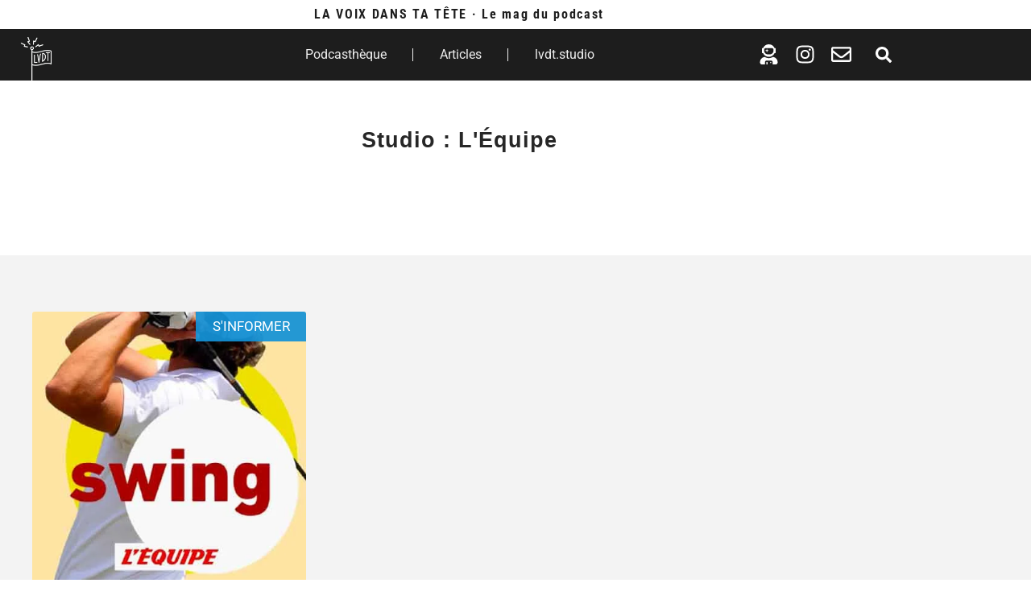

--- FILE ---
content_type: text/html; charset=UTF-8
request_url: https://lavoixdanstatete.com/studio/lequipe/
body_size: 42173
content:
<!doctype html>
<html lang="fr-FR">
<head>
	<meta charset="UTF-8">
	<meta name="viewport" content="width=device-width, initial-scale=1">
	<link rel="profile" href="https://gmpg.org/xfn/11">
	<meta name='robots' content='index, follow, max-image-preview:large, max-snippet:-1, max-video-preview:-1' />
<script id="cookieyes" type="text/javascript" src="https://cdn-cookieyes.com/client_data/6b02716e2e60bde2e513e3a2/script.js"></script>
	<!-- This site is optimized with the Yoast SEO plugin v26.8 - https://yoast.com/product/yoast-seo-wordpress/ -->
	<title>Archives des L&#039;Équipe &#8226; lvdt.audio</title>
	<link rel="canonical" href="https://lavoixdanstatete.com/studio/lequipe/" />
	<meta property="og:locale" content="fr_FR" />
	<meta property="og:type" content="article" />
	<meta property="og:title" content="Archives des L&#039;Équipe &#8226; lvdt.audio" />
	<meta property="og:url" content="https://lavoixdanstatete.com/studio/lequipe/" />
	<meta property="og:site_name" content="lvdt.audio" />
	<meta name="twitter:card" content="summary_large_image" />
	<script type="application/ld+json" class="yoast-schema-graph">{"@context":"https://schema.org","@graph":[{"@type":"CollectionPage","@id":"https://lavoixdanstatete.com/studio/lequipe/","url":"https://lavoixdanstatete.com/studio/lequipe/","name":"Archives des L'Équipe &#8226; lvdt.audio","isPartOf":{"@id":"https://lavoixdanstatete.com/#website"},"primaryImageOfPage":{"@id":"https://lavoixdanstatete.com/studio/lequipe/#primaryimage"},"image":{"@id":"https://lavoixdanstatete.com/studio/lequipe/#primaryimage"},"thumbnailUrl":"https://lavoixdanstatete.com/wp-content/uploads/2020/03/swing.jpg","breadcrumb":{"@id":"https://lavoixdanstatete.com/studio/lequipe/#breadcrumb"},"inLanguage":"fr-FR"},{"@type":"ImageObject","inLanguage":"fr-FR","@id":"https://lavoixdanstatete.com/studio/lequipe/#primaryimage","url":"https://lavoixdanstatete.com/wp-content/uploads/2020/03/swing.jpg","contentUrl":"https://lavoixdanstatete.com/wp-content/uploads/2020/03/swing.jpg","width":450,"height":450,"caption":"Illustration du podcast \"swing\" avec une représentation d'un golfeur vue de dos en train de faire un swing"},{"@type":"BreadcrumbList","@id":"https://lavoixdanstatete.com/studio/lequipe/#breadcrumb","itemListElement":[{"@type":"ListItem","position":1,"name":"Accueil","item":"https://lavoixdanstatete.com/"},{"@type":"ListItem","position":2,"name":"L'Équipe"}]},{"@type":"WebSite","@id":"https://lavoixdanstatete.com/#website","url":"https://lavoixdanstatete.com/","name":"lvdt.audio","description":"Tout sur le podcast et des podcasts pour tous","publisher":{"@id":"https://lavoixdanstatete.com/#organization"},"potentialAction":[{"@type":"SearchAction","target":{"@type":"EntryPoint","urlTemplate":"https://lavoixdanstatete.com/?s={search_term_string}"},"query-input":{"@type":"PropertyValueSpecification","valueRequired":true,"valueName":"search_term_string"}}],"inLanguage":"fr-FR"},{"@type":"Organization","@id":"https://lavoixdanstatete.com/#organization","name":"La voix dans ta tête","url":"https://lavoixdanstatete.com/","logo":{"@type":"ImageObject","inLanguage":"fr-FR","@id":"https://lavoixdanstatete.com/#/schema/logo/image/","url":"https://lavoixdanstatete.com/wp-content/uploads/2020/03/cropped-Logo-SDQ-LVDT-drapeau-2.png","contentUrl":"https://lavoixdanstatete.com/wp-content/uploads/2020/03/cropped-Logo-SDQ-LVDT-drapeau-2.png","width":338,"height":537,"caption":"La voix dans ta tête"},"image":{"@id":"https://lavoixdanstatete.com/#/schema/logo/image/"},"sameAs":["https://www.facebook.com/lvdt.audio","https://www.instagram.com/lvdt.audio"]}]}</script>
	<!-- / Yoast SEO plugin. -->


<link rel='dns-prefetch' href='//www.googletagmanager.com' />
<link rel='dns-prefetch' href='//www.google-analytics.com' />
<link rel='dns-prefetch' href='//www.clouflare.com' />
<link rel="alternate" type="application/rss+xml" title="lvdt.audio &raquo; Flux" href="https://lavoixdanstatete.com/feed/" />
<link rel="alternate" type="application/rss+xml" title="lvdt.audio &raquo; Flux des commentaires" href="https://lavoixdanstatete.com/comments/feed/" />
<link rel="alternate" type="application/rss+xml" title="Flux pour lvdt.audio &raquo; L&#039;Équipe Studio" href="https://lavoixdanstatete.com/studio/lequipe/feed/" />
<style id='wp-img-auto-sizes-contain-inline-css'>
img:is([sizes=auto i],[sizes^="auto," i]){contain-intrinsic-size:3000px 1500px}
/*# sourceURL=wp-img-auto-sizes-contain-inline-css */
</style>
<link rel='stylesheet' id='dce-animations-css' href='https://lavoixdanstatete.com/wp-content/plugins/dynamic-content-for-elementor/assets/css/animations.css' media='all' />

<style id='global-styles-inline-css'>
:root{--wp--preset--aspect-ratio--square: 1;--wp--preset--aspect-ratio--4-3: 4/3;--wp--preset--aspect-ratio--3-4: 3/4;--wp--preset--aspect-ratio--3-2: 3/2;--wp--preset--aspect-ratio--2-3: 2/3;--wp--preset--aspect-ratio--16-9: 16/9;--wp--preset--aspect-ratio--9-16: 9/16;--wp--preset--color--black: #000000;--wp--preset--color--cyan-bluish-gray: #abb8c3;--wp--preset--color--white: #ffffff;--wp--preset--color--pale-pink: #f78da7;--wp--preset--color--vivid-red: #cf2e2e;--wp--preset--color--luminous-vivid-orange: #ff6900;--wp--preset--color--luminous-vivid-amber: #fcb900;--wp--preset--color--light-green-cyan: #7bdcb5;--wp--preset--color--vivid-green-cyan: #00d084;--wp--preset--color--pale-cyan-blue: #8ed1fc;--wp--preset--color--vivid-cyan-blue: #0693e3;--wp--preset--color--vivid-purple: #9b51e0;--wp--preset--gradient--vivid-cyan-blue-to-vivid-purple: linear-gradient(135deg,rgb(6,147,227) 0%,rgb(155,81,224) 100%);--wp--preset--gradient--light-green-cyan-to-vivid-green-cyan: linear-gradient(135deg,rgb(122,220,180) 0%,rgb(0,208,130) 100%);--wp--preset--gradient--luminous-vivid-amber-to-luminous-vivid-orange: linear-gradient(135deg,rgb(252,185,0) 0%,rgb(255,105,0) 100%);--wp--preset--gradient--luminous-vivid-orange-to-vivid-red: linear-gradient(135deg,rgb(255,105,0) 0%,rgb(207,46,46) 100%);--wp--preset--gradient--very-light-gray-to-cyan-bluish-gray: linear-gradient(135deg,rgb(238,238,238) 0%,rgb(169,184,195) 100%);--wp--preset--gradient--cool-to-warm-spectrum: linear-gradient(135deg,rgb(74,234,220) 0%,rgb(151,120,209) 20%,rgb(207,42,186) 40%,rgb(238,44,130) 60%,rgb(251,105,98) 80%,rgb(254,248,76) 100%);--wp--preset--gradient--blush-light-purple: linear-gradient(135deg,rgb(255,206,236) 0%,rgb(152,150,240) 100%);--wp--preset--gradient--blush-bordeaux: linear-gradient(135deg,rgb(254,205,165) 0%,rgb(254,45,45) 50%,rgb(107,0,62) 100%);--wp--preset--gradient--luminous-dusk: linear-gradient(135deg,rgb(255,203,112) 0%,rgb(199,81,192) 50%,rgb(65,88,208) 100%);--wp--preset--gradient--pale-ocean: linear-gradient(135deg,rgb(255,245,203) 0%,rgb(182,227,212) 50%,rgb(51,167,181) 100%);--wp--preset--gradient--electric-grass: linear-gradient(135deg,rgb(202,248,128) 0%,rgb(113,206,126) 100%);--wp--preset--gradient--midnight: linear-gradient(135deg,rgb(2,3,129) 0%,rgb(40,116,252) 100%);--wp--preset--font-size--small: 13px;--wp--preset--font-size--medium: 20px;--wp--preset--font-size--large: 36px;--wp--preset--font-size--x-large: 42px;--wp--preset--spacing--20: 0.44rem;--wp--preset--spacing--30: 0.67rem;--wp--preset--spacing--40: 1rem;--wp--preset--spacing--50: 1.5rem;--wp--preset--spacing--60: 2.25rem;--wp--preset--spacing--70: 3.38rem;--wp--preset--spacing--80: 5.06rem;--wp--preset--shadow--natural: 6px 6px 9px rgba(0, 0, 0, 0.2);--wp--preset--shadow--deep: 12px 12px 50px rgba(0, 0, 0, 0.4);--wp--preset--shadow--sharp: 6px 6px 0px rgba(0, 0, 0, 0.2);--wp--preset--shadow--outlined: 6px 6px 0px -3px rgb(255, 255, 255), 6px 6px rgb(0, 0, 0);--wp--preset--shadow--crisp: 6px 6px 0px rgb(0, 0, 0);}:root { --wp--style--global--content-size: 800px;--wp--style--global--wide-size: 1200px; }:where(body) { margin: 0; }.wp-site-blocks > .alignleft { float: left; margin-right: 2em; }.wp-site-blocks > .alignright { float: right; margin-left: 2em; }.wp-site-blocks > .aligncenter { justify-content: center; margin-left: auto; margin-right: auto; }:where(.wp-site-blocks) > * { margin-block-start: 24px; margin-block-end: 0; }:where(.wp-site-blocks) > :first-child { margin-block-start: 0; }:where(.wp-site-blocks) > :last-child { margin-block-end: 0; }:root { --wp--style--block-gap: 24px; }:root :where(.is-layout-flow) > :first-child{margin-block-start: 0;}:root :where(.is-layout-flow) > :last-child{margin-block-end: 0;}:root :where(.is-layout-flow) > *{margin-block-start: 24px;margin-block-end: 0;}:root :where(.is-layout-constrained) > :first-child{margin-block-start: 0;}:root :where(.is-layout-constrained) > :last-child{margin-block-end: 0;}:root :where(.is-layout-constrained) > *{margin-block-start: 24px;margin-block-end: 0;}:root :where(.is-layout-flex){gap: 24px;}:root :where(.is-layout-grid){gap: 24px;}.is-layout-flow > .alignleft{float: left;margin-inline-start: 0;margin-inline-end: 2em;}.is-layout-flow > .alignright{float: right;margin-inline-start: 2em;margin-inline-end: 0;}.is-layout-flow > .aligncenter{margin-left: auto !important;margin-right: auto !important;}.is-layout-constrained > .alignleft{float: left;margin-inline-start: 0;margin-inline-end: 2em;}.is-layout-constrained > .alignright{float: right;margin-inline-start: 2em;margin-inline-end: 0;}.is-layout-constrained > .aligncenter{margin-left: auto !important;margin-right: auto !important;}.is-layout-constrained > :where(:not(.alignleft):not(.alignright):not(.alignfull)){max-width: var(--wp--style--global--content-size);margin-left: auto !important;margin-right: auto !important;}.is-layout-constrained > .alignwide{max-width: var(--wp--style--global--wide-size);}body .is-layout-flex{display: flex;}.is-layout-flex{flex-wrap: wrap;align-items: center;}.is-layout-flex > :is(*, div){margin: 0;}body .is-layout-grid{display: grid;}.is-layout-grid > :is(*, div){margin: 0;}body{padding-top: 0px;padding-right: 0px;padding-bottom: 0px;padding-left: 0px;}a:where(:not(.wp-element-button)){text-decoration: underline;}:root :where(.wp-element-button, .wp-block-button__link){background-color: #32373c;border-width: 0;color: #fff;font-family: inherit;font-size: inherit;font-style: inherit;font-weight: inherit;letter-spacing: inherit;line-height: inherit;padding-top: calc(0.667em + 2px);padding-right: calc(1.333em + 2px);padding-bottom: calc(0.667em + 2px);padding-left: calc(1.333em + 2px);text-decoration: none;text-transform: inherit;}.has-black-color{color: var(--wp--preset--color--black) !important;}.has-cyan-bluish-gray-color{color: var(--wp--preset--color--cyan-bluish-gray) !important;}.has-white-color{color: var(--wp--preset--color--white) !important;}.has-pale-pink-color{color: var(--wp--preset--color--pale-pink) !important;}.has-vivid-red-color{color: var(--wp--preset--color--vivid-red) !important;}.has-luminous-vivid-orange-color{color: var(--wp--preset--color--luminous-vivid-orange) !important;}.has-luminous-vivid-amber-color{color: var(--wp--preset--color--luminous-vivid-amber) !important;}.has-light-green-cyan-color{color: var(--wp--preset--color--light-green-cyan) !important;}.has-vivid-green-cyan-color{color: var(--wp--preset--color--vivid-green-cyan) !important;}.has-pale-cyan-blue-color{color: var(--wp--preset--color--pale-cyan-blue) !important;}.has-vivid-cyan-blue-color{color: var(--wp--preset--color--vivid-cyan-blue) !important;}.has-vivid-purple-color{color: var(--wp--preset--color--vivid-purple) !important;}.has-black-background-color{background-color: var(--wp--preset--color--black) !important;}.has-cyan-bluish-gray-background-color{background-color: var(--wp--preset--color--cyan-bluish-gray) !important;}.has-white-background-color{background-color: var(--wp--preset--color--white) !important;}.has-pale-pink-background-color{background-color: var(--wp--preset--color--pale-pink) !important;}.has-vivid-red-background-color{background-color: var(--wp--preset--color--vivid-red) !important;}.has-luminous-vivid-orange-background-color{background-color: var(--wp--preset--color--luminous-vivid-orange) !important;}.has-luminous-vivid-amber-background-color{background-color: var(--wp--preset--color--luminous-vivid-amber) !important;}.has-light-green-cyan-background-color{background-color: var(--wp--preset--color--light-green-cyan) !important;}.has-vivid-green-cyan-background-color{background-color: var(--wp--preset--color--vivid-green-cyan) !important;}.has-pale-cyan-blue-background-color{background-color: var(--wp--preset--color--pale-cyan-blue) !important;}.has-vivid-cyan-blue-background-color{background-color: var(--wp--preset--color--vivid-cyan-blue) !important;}.has-vivid-purple-background-color{background-color: var(--wp--preset--color--vivid-purple) !important;}.has-black-border-color{border-color: var(--wp--preset--color--black) !important;}.has-cyan-bluish-gray-border-color{border-color: var(--wp--preset--color--cyan-bluish-gray) !important;}.has-white-border-color{border-color: var(--wp--preset--color--white) !important;}.has-pale-pink-border-color{border-color: var(--wp--preset--color--pale-pink) !important;}.has-vivid-red-border-color{border-color: var(--wp--preset--color--vivid-red) !important;}.has-luminous-vivid-orange-border-color{border-color: var(--wp--preset--color--luminous-vivid-orange) !important;}.has-luminous-vivid-amber-border-color{border-color: var(--wp--preset--color--luminous-vivid-amber) !important;}.has-light-green-cyan-border-color{border-color: var(--wp--preset--color--light-green-cyan) !important;}.has-vivid-green-cyan-border-color{border-color: var(--wp--preset--color--vivid-green-cyan) !important;}.has-pale-cyan-blue-border-color{border-color: var(--wp--preset--color--pale-cyan-blue) !important;}.has-vivid-cyan-blue-border-color{border-color: var(--wp--preset--color--vivid-cyan-blue) !important;}.has-vivid-purple-border-color{border-color: var(--wp--preset--color--vivid-purple) !important;}.has-vivid-cyan-blue-to-vivid-purple-gradient-background{background: var(--wp--preset--gradient--vivid-cyan-blue-to-vivid-purple) !important;}.has-light-green-cyan-to-vivid-green-cyan-gradient-background{background: var(--wp--preset--gradient--light-green-cyan-to-vivid-green-cyan) !important;}.has-luminous-vivid-amber-to-luminous-vivid-orange-gradient-background{background: var(--wp--preset--gradient--luminous-vivid-amber-to-luminous-vivid-orange) !important;}.has-luminous-vivid-orange-to-vivid-red-gradient-background{background: var(--wp--preset--gradient--luminous-vivid-orange-to-vivid-red) !important;}.has-very-light-gray-to-cyan-bluish-gray-gradient-background{background: var(--wp--preset--gradient--very-light-gray-to-cyan-bluish-gray) !important;}.has-cool-to-warm-spectrum-gradient-background{background: var(--wp--preset--gradient--cool-to-warm-spectrum) !important;}.has-blush-light-purple-gradient-background{background: var(--wp--preset--gradient--blush-light-purple) !important;}.has-blush-bordeaux-gradient-background{background: var(--wp--preset--gradient--blush-bordeaux) !important;}.has-luminous-dusk-gradient-background{background: var(--wp--preset--gradient--luminous-dusk) !important;}.has-pale-ocean-gradient-background{background: var(--wp--preset--gradient--pale-ocean) !important;}.has-electric-grass-gradient-background{background: var(--wp--preset--gradient--electric-grass) !important;}.has-midnight-gradient-background{background: var(--wp--preset--gradient--midnight) !important;}.has-small-font-size{font-size: var(--wp--preset--font-size--small) !important;}.has-medium-font-size{font-size: var(--wp--preset--font-size--medium) !important;}.has-large-font-size{font-size: var(--wp--preset--font-size--large) !important;}.has-x-large-font-size{font-size: var(--wp--preset--font-size--x-large) !important;}
:root :where(.wp-block-pullquote){font-size: 1.5em;line-height: 1.6;}
/*# sourceURL=global-styles-inline-css */
</style>
<link rel='stylesheet' id='dce-style-css' href='https://lavoixdanstatete.com/wp-content/plugins/dynamic-content-for-elementor/assets/css/style.min.css' media='all' />
<link rel='stylesheet' id='dce-hidden-label-css' href='https://lavoixdanstatete.com/wp-content/plugins/dynamic-content-for-elementor/assets/css/hidden-label.min.css' media='all' />
<link rel='stylesheet' id='dce-dynamic-visibility-css' href='https://lavoixdanstatete.com/wp-content/plugins/dynamic-content-for-elementor/assets/css/dynamic-visibility.min.css' media='all' />
<link rel='stylesheet' id='dce-tooltip-css' href='https://lavoixdanstatete.com/wp-content/plugins/dynamic-content-for-elementor/assets/css/tooltip.min.css' media='all' />
<link rel='stylesheet' id='dce-pageScroll-css' href='https://lavoixdanstatete.com/wp-content/plugins/dynamic-content-for-elementor/assets/css/page-scroll.min.css' media='all' />
<link rel='stylesheet' id='dce-reveal-css' href='https://lavoixdanstatete.com/wp-content/plugins/dynamic-content-for-elementor/assets/css/reveal.min.css' media='all' />
<link rel='stylesheet' id='dce-plyr-css' href='https://lavoixdanstatete.com/wp-content/plugins/dynamic-content-for-elementor/assets/node/plyr/plyr.css' media='all' />
<link rel='stylesheet' id='hello-elementor-css' href='https://lavoixdanstatete.com/wp-content/themes/hello-elementor/assets/css/reset.css' media='all' />
<link rel='stylesheet' id='hello-elementor-theme-style-css' href='https://lavoixdanstatete.com/wp-content/themes/hello-elementor/assets/css/theme.css' media='all' />
<link rel='stylesheet' id='hello-elementor-header-footer-css' href='https://lavoixdanstatete.com/wp-content/themes/hello-elementor/assets/css/header-footer.css' media='all' />
<link rel='stylesheet' id='elementor-frontend-css' href='https://lavoixdanstatete.com/wp-content/uploads/elementor/css/custom-frontend.min.css' media='all' />
<style id='elementor-frontend-inline-css'>
.elementor-kit-9552{--e-global-color-primary:#313131;--e-global-color-secondary:#1B1B1B;--e-global-color-text:RGBA(45, 45, 45, 0.93);--e-global-color-accent:#1493D8ED;--e-global-color-e7a1721:#84A4A1;--e-global-color-826d5a4:#8B627B;--e-global-color-b62bb38:#8B627B;--e-global-typography-primary-font-family:"Arial";--e-global-typography-primary-font-weight:600;--e-global-typography-secondary-font-family:"Arial";--e-global-typography-secondary-font-weight:400;--e-global-typography-text-font-family:"Arial";--e-global-typography-text-font-weight:300;--e-global-typography-accent-font-family:"Arial";--e-global-typography-accent-font-weight:500;}.elementor-kit-9552 button,.elementor-kit-9552 input[type="button"],.elementor-kit-9552 input[type="submit"],.elementor-kit-9552 .elementor-button{background-color:#212121;font-family:"Arial", Arial;color:#FFFFFF;border-style:solid;border-width:0px 0px 0px 0px;border-radius:60px 60px 60px 60px;padding:10px 20px 10px 20px;}.elementor-kit-9552 button:hover,.elementor-kit-9552 button:focus,.elementor-kit-9552 input[type="button"]:hover,.elementor-kit-9552 input[type="button"]:focus,.elementor-kit-9552 input[type="submit"]:hover,.elementor-kit-9552 input[type="submit"]:focus,.elementor-kit-9552 .elementor-button:hover,.elementor-kit-9552 .elementor-button:focus{background-color:#1493D8ED;color:#FFFFFFED;}.elementor-kit-9552 e-page-transition{background-color:#FFBC7D;}.elementor-kit-9552 h1{color:#070707;font-family:"Arial", Arial;font-size:1.7rem;font-weight:600;letter-spacing:1px;}.elementor-kit-9552 h2{font-family:"Arial", Arial;font-size:2rem;line-height:1.3em;letter-spacing:5px;}.elementor-kit-9552 h4{font-family:"Arial", Arial;font-size:1.3rem;line-height:1.5em;letter-spacing:1.2px;}.elementor-kit-9552 h5{font-family:"Arial", Arial;}.elementor-kit-9552 h6{color:var( --e-global-color-text );line-height:1.4em;}.elementor-kit-9552 label{color:#303030;font-family:"Work Sans", Arial;font-size:0.6rem;}.elementor-kit-9552 input:not([type="button"]):not([type="submit"]),.elementor-kit-9552 textarea,.elementor-kit-9552 .elementor-field-textual{color:#1A1A1A;background-color:#F3F3F3;border-style:solid;border-width:1px 1px 1px 1px;border-color:#DDDCDC;border-radius:5px 5px 5px 5px;padding:5px 10px 10px 10px;}.elementor-kit-9552 input:focus:not([type="button"]):not([type="submit"]),.elementor-kit-9552 textarea:focus,.elementor-kit-9552 .elementor-field-textual:focus{color:#393939;}.elementor-section.elementor-section-boxed > .elementor-container{max-width:1140px;}.e-con{--container-max-width:1140px;}{}h1.entry-title{display:var(--page-title-display);}.site-header .site-branding{flex-direction:column;align-items:stretch;}.site-header{padding-inline-end:0px;padding-inline-start:0px;}.site-footer .site-branding{flex-direction:column;align-items:stretch;}@media(max-width:1024px){.elementor-section.elementor-section-boxed > .elementor-container{max-width:1024px;}.e-con{--container-max-width:1024px;}}@media(max-width:767px){.elementor-kit-9552 h1{line-height:1.3em;}.elementor-kit-9552 h5{line-height:1.2em;}.elementor-section.elementor-section-boxed > .elementor-container{max-width:767px;}.e-con{--container-max-width:767px;}}
.elementor-widget-heading .elementor-heading-title{color:var( --e-global-color-primary );}.elementor-22720 .elementor-element.elementor-element-5949c59{text-align:center;}.elementor-22720 .elementor-element.elementor-element-5949c59 .elementor-heading-title{font-family:"Roboto Condensed", Arial;font-weight:bold;letter-spacing:1.7px;color:#1E1E1E;}.elementor-22720 .elementor-element.elementor-element-115dae8:not(.elementor-motion-effects-element-type-background), .elementor-22720 .elementor-element.elementor-element-115dae8 > .elementor-motion-effects-container > .elementor-motion-effects-layer{background-color:#1D1D1D;}.elementor-22720 .elementor-element.elementor-element-115dae8{transition:background 0.3s, border 0.3s, border-radius 0.3s, box-shadow 0.3s;}.elementor-22720 .elementor-element.elementor-element-115dae8 > .elementor-background-overlay{transition:background 0.3s, border-radius 0.3s, opacity 0.3s;}.elementor-22720 .elementor-element.elementor-element-0e63f4b.elementor-column > .elementor-widget-wrap{justify-content:flex-start;}.elementor-widget-image .widget-image-caption{color:var( --e-global-color-text );}.elementor-22720 .elementor-element.elementor-element-676ab33{width:var( --container-widget-width, 90px );max-width:90px;margin:010px 0px calc(var(--kit-widget-spacing, 0px) + 0px) 0px;--container-widget-width:90px;--container-widget-flex-grow:0;}.elementor-22720 .elementor-element.elementor-element-676ab33 img{width:54px;}.elementor-bc-flex-widget .elementor-22720 .elementor-element.elementor-element-57d244f.elementor-column .elementor-widget-wrap{align-items:center;}.elementor-22720 .elementor-element.elementor-element-57d244f.elementor-column.elementor-element[data-element_type="column"] > .elementor-widget-wrap.elementor-element-populated{align-content:center;align-items:center;}.elementor-22720 .elementor-element.elementor-element-57d244f.elementor-column > .elementor-widget-wrap{justify-content:flex-end;}.elementor-22720 .elementor-element.elementor-element-57d244f > .elementor-widget-wrap > .elementor-widget:not(.elementor-widget__width-auto):not(.elementor-widget__width-initial):not(:last-child):not(.elementor-absolute){--kit-widget-spacing:0px;}.elementor-widget-nav-menu .elementor-nav-menu--main .elementor-item{color:var( --e-global-color-text );fill:var( --e-global-color-text );}.elementor-widget-nav-menu .elementor-nav-menu--main .elementor-item:hover,
					.elementor-widget-nav-menu .elementor-nav-menu--main .elementor-item.elementor-item-active,
					.elementor-widget-nav-menu .elementor-nav-menu--main .elementor-item.highlighted,
					.elementor-widget-nav-menu .elementor-nav-menu--main .elementor-item:focus{color:var( --e-global-color-accent );fill:var( --e-global-color-accent );}.elementor-widget-nav-menu .elementor-nav-menu--main:not(.e--pointer-framed) .elementor-item:before,
					.elementor-widget-nav-menu .elementor-nav-menu--main:not(.e--pointer-framed) .elementor-item:after{background-color:var( --e-global-color-accent );}.elementor-widget-nav-menu .e--pointer-framed .elementor-item:before,
					.elementor-widget-nav-menu .e--pointer-framed .elementor-item:after{border-color:var( --e-global-color-accent );}.elementor-widget-nav-menu{--e-nav-menu-divider-color:var( --e-global-color-text );}.elementor-22720 .elementor-element.elementor-element-3ea2d45{border-style:solid;border-width:0px 0px 0px 0px;--e-nav-menu-divider-content:"";--e-nav-menu-divider-style:solid;--e-nav-menu-divider-width:1px;--e-nav-menu-divider-color:#FFFFFFED;--e-nav-menu-horizontal-menu-item-margin:calc( 25px / 2 );}.elementor-22720 .elementor-element.elementor-element-3ea2d45 .elementor-nav-menu--main .elementor-item{color:#FFFFFFED;fill:#FFFFFFED;}.elementor-22720 .elementor-element.elementor-element-3ea2d45 .elementor-nav-menu--main .elementor-item:hover,
					.elementor-22720 .elementor-element.elementor-element-3ea2d45 .elementor-nav-menu--main .elementor-item.elementor-item-active,
					.elementor-22720 .elementor-element.elementor-element-3ea2d45 .elementor-nav-menu--main .elementor-item.highlighted,
					.elementor-22720 .elementor-element.elementor-element-3ea2d45 .elementor-nav-menu--main .elementor-item:focus{color:#FFFFFFED;fill:#FFFFFFED;}.elementor-22720 .elementor-element.elementor-element-3ea2d45 .elementor-nav-menu--main:not(.e--pointer-framed) .elementor-item:before,
					.elementor-22720 .elementor-element.elementor-element-3ea2d45 .elementor-nav-menu--main:not(.e--pointer-framed) .elementor-item:after{background-color:#FFFFFFED;}.elementor-22720 .elementor-element.elementor-element-3ea2d45 .e--pointer-framed .elementor-item:before,
					.elementor-22720 .elementor-element.elementor-element-3ea2d45 .e--pointer-framed .elementor-item:after{border-color:#FFFFFFED;}.elementor-22720 .elementor-element.elementor-element-3ea2d45 .e--pointer-framed .elementor-item:before{border-width:1px;}.elementor-22720 .elementor-element.elementor-element-3ea2d45 .e--pointer-framed.e--animation-draw .elementor-item:before{border-width:0 0 1px 1px;}.elementor-22720 .elementor-element.elementor-element-3ea2d45 .e--pointer-framed.e--animation-draw .elementor-item:after{border-width:1px 1px 0 0;}.elementor-22720 .elementor-element.elementor-element-3ea2d45 .e--pointer-framed.e--animation-corners .elementor-item:before{border-width:1px 0 0 1px;}.elementor-22720 .elementor-element.elementor-element-3ea2d45 .e--pointer-framed.e--animation-corners .elementor-item:after{border-width:0 1px 1px 0;}.elementor-22720 .elementor-element.elementor-element-3ea2d45 .e--pointer-underline .elementor-item:after,
					 .elementor-22720 .elementor-element.elementor-element-3ea2d45 .e--pointer-overline .elementor-item:before,
					 .elementor-22720 .elementor-element.elementor-element-3ea2d45 .e--pointer-double-line .elementor-item:before,
					 .elementor-22720 .elementor-element.elementor-element-3ea2d45 .e--pointer-double-line .elementor-item:after{height:1px;}.elementor-22720 .elementor-element.elementor-element-3ea2d45 .elementor-nav-menu--main:not(.elementor-nav-menu--layout-horizontal) .elementor-nav-menu > li:not(:last-child){margin-bottom:25px;}.elementor-22720 .elementor-element.elementor-element-3ea2d45 .elementor-nav-menu--dropdown a.elementor-item-active{color:var( --e-global-color-accent );}.elementor-bc-flex-widget .elementor-22720 .elementor-element.elementor-element-aa93bd7.elementor-column .elementor-widget-wrap{align-items:center;}.elementor-22720 .elementor-element.elementor-element-aa93bd7.elementor-column.elementor-element[data-element_type="column"] > .elementor-widget-wrap.elementor-element-populated{align-content:center;align-items:center;}.elementor-22720 .elementor-element.elementor-element-aa93bd7.elementor-column > .elementor-widget-wrap{justify-content:flex-end;}.elementor-22720 .elementor-element.elementor-element-aa93bd7 > .elementor-widget-wrap > .elementor-widget:not(.elementor-widget__width-auto):not(.elementor-widget__width-initial):not(:last-child):not(.elementor-absolute){--kit-widget-spacing:0px;}.elementor-widget-icon.elementor-view-stacked .elementor-icon{background-color:var( --e-global-color-primary );}.elementor-widget-icon.elementor-view-framed .elementor-icon, .elementor-widget-icon.elementor-view-default .elementor-icon{color:var( --e-global-color-primary );border-color:var( --e-global-color-primary );}.elementor-widget-icon.elementor-view-framed .elementor-icon, .elementor-widget-icon.elementor-view-default .elementor-icon svg{fill:var( --e-global-color-primary );}.elementor-22720 .elementor-element.elementor-element-6d8efa7{width:initial;max-width:initial;margin:05px 10px calc(var(--kit-widget-spacing, 0px) + 0px) 10px;padding:0px 0px 0px 0px;}.elementor-22720 .elementor-element.elementor-element-6d8efa7 .elementor-icon-wrapper{text-align:center;}.elementor-22720 .elementor-element.elementor-element-6d8efa7.elementor-view-stacked .elementor-icon{background-color:#FFFFFF;}.elementor-22720 .elementor-element.elementor-element-6d8efa7.elementor-view-framed .elementor-icon, .elementor-22720 .elementor-element.elementor-element-6d8efa7.elementor-view-default .elementor-icon{color:#FFFFFF;border-color:#FFFFFF;}.elementor-22720 .elementor-element.elementor-element-6d8efa7.elementor-view-framed .elementor-icon, .elementor-22720 .elementor-element.elementor-element-6d8efa7.elementor-view-default .elementor-icon svg{fill:#FFFFFF;}.elementor-22720 .elementor-element.elementor-element-6d8efa7 .elementor-icon{font-size:25px;}.elementor-22720 .elementor-element.elementor-element-6d8efa7 .elementor-icon svg{height:25px;}.elementor-22720 .elementor-element.elementor-element-fd9fa3e{width:initial;max-width:initial;margin:05px 10px calc(var(--kit-widget-spacing, 0px) + 0px) 10px;padding:0px 0px 0px 0px;}.elementor-22720 .elementor-element.elementor-element-fd9fa3e .elementor-icon-wrapper{text-align:center;}.elementor-22720 .elementor-element.elementor-element-fd9fa3e.elementor-view-stacked .elementor-icon{background-color:#FFFFFF;}.elementor-22720 .elementor-element.elementor-element-fd9fa3e.elementor-view-framed .elementor-icon, .elementor-22720 .elementor-element.elementor-element-fd9fa3e.elementor-view-default .elementor-icon{color:#FFFFFF;border-color:#FFFFFF;}.elementor-22720 .elementor-element.elementor-element-fd9fa3e.elementor-view-framed .elementor-icon, .elementor-22720 .elementor-element.elementor-element-fd9fa3e.elementor-view-default .elementor-icon svg{fill:#FFFFFF;}.elementor-22720 .elementor-element.elementor-element-fd9fa3e .elementor-icon{font-size:25px;}.elementor-22720 .elementor-element.elementor-element-fd9fa3e .elementor-icon svg{height:25px;}.elementor-22720 .elementor-element.elementor-element-1a4cd88{width:initial;max-width:initial;margin:05px 10px calc(var(--kit-widget-spacing, 0px) + 0px) 10px;padding:0px 0px 0px 0px;}.elementor-22720 .elementor-element.elementor-element-1a4cd88 .elementor-icon-wrapper{text-align:center;}.elementor-22720 .elementor-element.elementor-element-1a4cd88.elementor-view-stacked .elementor-icon{background-color:#FFFFFF;}.elementor-22720 .elementor-element.elementor-element-1a4cd88.elementor-view-framed .elementor-icon, .elementor-22720 .elementor-element.elementor-element-1a4cd88.elementor-view-default .elementor-icon{color:#FFFFFF;border-color:#FFFFFF;}.elementor-22720 .elementor-element.elementor-element-1a4cd88.elementor-view-framed .elementor-icon, .elementor-22720 .elementor-element.elementor-element-1a4cd88.elementor-view-default .elementor-icon svg{fill:#FFFFFF;}.elementor-22720 .elementor-element.elementor-element-1a4cd88 .elementor-icon{font-size:25px;}.elementor-22720 .elementor-element.elementor-element-1a4cd88 .elementor-icon svg{height:25px;}.elementor-widget-search-form .elementor-search-form__input,
					.elementor-widget-search-form .elementor-search-form__icon,
					.elementor-widget-search-form .elementor-lightbox .dialog-lightbox-close-button,
					.elementor-widget-search-form .elementor-lightbox .dialog-lightbox-close-button:hover,
					.elementor-widget-search-form.elementor-search-form--skin-full_screen input[type="search"].elementor-search-form__input{color:var( --e-global-color-text );fill:var( --e-global-color-text );}.elementor-widget-search-form .elementor-search-form__submit{background-color:var( --e-global-color-secondary );}.elementor-22720 .elementor-element.elementor-element-acd636f{width:initial;max-width:initial;margin:0px 0px calc(var(--kit-widget-spacing, 0px) + 0px) 10px;}.elementor-22720 .elementor-element.elementor-element-acd636f .elementor-search-form{text-align:center;}.elementor-22720 .elementor-element.elementor-element-acd636f .elementor-search-form__toggle{--e-search-form-toggle-size:40px;--e-search-form-toggle-color:#FFFFFF;--e-search-form-toggle-background-color:#1D1D1D;--e-search-form-toggle-icon-size:calc(50em / 100);}.elementor-22720 .elementor-element.elementor-element-acd636f input[type="search"].elementor-search-form__input{font-family:"Arial", Arial;font-size:30px;font-weight:400;letter-spacing:0.1px;}.elementor-22720 .elementor-element.elementor-element-acd636f .elementor-search-form__input,
					.elementor-22720 .elementor-element.elementor-element-acd636f .elementor-search-form__icon,
					.elementor-22720 .elementor-element.elementor-element-acd636f .elementor-lightbox .dialog-lightbox-close-button,
					.elementor-22720 .elementor-element.elementor-element-acd636f .elementor-lightbox .dialog-lightbox-close-button:hover,
					.elementor-22720 .elementor-element.elementor-element-acd636f.elementor-search-form--skin-full_screen input[type="search"].elementor-search-form__input{color:#000000ED;fill:#000000ED;}.elementor-22720 .elementor-element.elementor-element-acd636f:not(.elementor-search-form--skin-full_screen) .elementor-search-form--focus .elementor-search-form__input,
					.elementor-22720 .elementor-element.elementor-element-acd636f .elementor-search-form--focus .elementor-search-form__icon,
					.elementor-22720 .elementor-element.elementor-element-acd636f .elementor-lightbox .dialog-lightbox-close-button:hover,
					.elementor-22720 .elementor-element.elementor-element-acd636f.elementor-search-form--skin-full_screen input[type="search"].elementor-search-form__input:focus{color:#051B27;fill:#051B27;}.elementor-22720 .elementor-element.elementor-element-acd636f:not(.elementor-search-form--skin-full_screen) .elementor-search-form__container{border-radius:200px;}.elementor-22720 .elementor-element.elementor-element-acd636f.elementor-search-form--skin-full_screen input[type="search"].elementor-search-form__input{border-radius:200px;}.elementor-22720 .elementor-element.elementor-element-acd636f .elementor-search-form__toggle:hover{--e-search-form-toggle-background-color:#02010100;}.elementor-22720 .elementor-element.elementor-element-acd636f .elementor-search-form__toggle:focus{--e-search-form-toggle-background-color:#02010100;}@media(max-width:767px){.elementor-22720 .elementor-element.elementor-element-acd636f{width:100%;max-width:100%;align-self:center;}.elementor-22720 .elementor-element.elementor-element-acd636f input[type="search"].elementor-search-form__input{font-size:1.3rem;}}@media(min-width:768px){.elementor-22720 .elementor-element.elementor-element-efea754{width:100%;}.elementor-22720 .elementor-element.elementor-element-0e63f4b{width:20%;}.elementor-22720 .elementor-element.elementor-element-57d244f{width:57.96%;}.elementor-22720 .elementor-element.elementor-element-aa93bd7{width:20%;}}@media(max-width:1024px) and (min-width:768px){.elementor-22720 .elementor-element.elementor-element-0e63f4b{width:10%;}.elementor-22720 .elementor-element.elementor-element-57d244f{width:50%;}.elementor-22720 .elementor-element.elementor-element-aa93bd7{width:40%;}}
.elementor-9564 .elementor-element.elementor-element-afad6ff > .elementor-container > .elementor-column > .elementor-widget-wrap{align-content:center;align-items:center;}.elementor-9564 .elementor-element.elementor-element-afad6ff:not(.elementor-motion-effects-element-type-background), .elementor-9564 .elementor-element.elementor-element-afad6ff > .elementor-motion-effects-container > .elementor-motion-effects-layer{background-color:#202020;}.elementor-9564 .elementor-element.elementor-element-afad6ff{border-style:none;transition:background 0.3s, border 0.3s, border-radius 0.3s, box-shadow 0.3s;margin-top:-1px;margin-bottom:0px;padding:0px 0px 0px 0px;}.elementor-9564 .elementor-element.elementor-element-afad6ff > .elementor-background-overlay{transition:background 0.3s, border-radius 0.3s, opacity 0.3s;}.elementor-widget-image .widget-image-caption{color:var( --e-global-color-text );}.elementor-9564 .elementor-element.elementor-element-415f091{text-align:start;}.elementor-9564 .elementor-element.elementor-element-415f091 img{width:73px;}.elementor-bc-flex-widget .elementor-9564 .elementor-element.elementor-element-490a912.elementor-column .elementor-widget-wrap{align-items:center;}.elementor-9564 .elementor-element.elementor-element-490a912.elementor-column.elementor-element[data-element_type="column"] > .elementor-widget-wrap.elementor-element-populated{align-content:center;align-items:center;}.elementor-9564 .elementor-element.elementor-element-490a912.elementor-column > .elementor-widget-wrap{justify-content:center;}.elementor-widget-heading .elementor-heading-title{color:var( --e-global-color-primary );}.elementor-9564 .elementor-element.elementor-element-6e87a40{width:initial;max-width:initial;margin:10px 10px calc(var(--kit-widget-spacing, 0px) + 10px) 10px;text-align:center;}.elementor-9564 .elementor-element.elementor-element-6e87a40 .elementor-heading-title{font-size:0.7rem;color:#FFFFFF;}.elementor-9564 .elementor-element.elementor-element-864ed8b{width:initial;max-width:initial;margin:10px 10px calc(var(--kit-widget-spacing, 0px) + 10px) 10px;text-align:center;}.elementor-9564 .elementor-element.elementor-element-864ed8b .elementor-heading-title{font-size:0.7rem;color:#FFFFFF;}.elementor-9564 .elementor-element.elementor-element-bc78887{width:initial;max-width:initial;margin:10px 10px calc(var(--kit-widget-spacing, 0px) + 10px) 10px;text-align:center;}.elementor-9564 .elementor-element.elementor-element-bc78887 .elementor-heading-title{font-size:0.7rem;color:#FFFFFF;}.elementor-9564 .elementor-element.elementor-element-e052821{width:initial;max-width:initial;margin:10px 10px calc(var(--kit-widget-spacing, 0px) + 10px) 10px;text-align:center;}.elementor-9564 .elementor-element.elementor-element-e052821 .elementor-heading-title{font-size:0.7rem;color:#FFFFFF;}.elementor-bc-flex-widget .elementor-9564 .elementor-element.elementor-element-b96383a.elementor-column .elementor-widget-wrap{align-items:center;}.elementor-9564 .elementor-element.elementor-element-b96383a.elementor-column.elementor-element[data-element_type="column"] > .elementor-widget-wrap.elementor-element-populated{align-content:center;align-items:center;}.elementor-9564 .elementor-element.elementor-element-b96383a.elementor-column > .elementor-widget-wrap{justify-content:flex-end;}.elementor-widget-icon.elementor-view-stacked .elementor-icon{background-color:var( --e-global-color-primary );}.elementor-widget-icon.elementor-view-framed .elementor-icon, .elementor-widget-icon.elementor-view-default .elementor-icon{color:var( --e-global-color-primary );border-color:var( --e-global-color-primary );}.elementor-widget-icon.elementor-view-framed .elementor-icon, .elementor-widget-icon.elementor-view-default .elementor-icon svg{fill:var( --e-global-color-primary );}.elementor-9564 .elementor-element.elementor-element-9bb534b{width:initial;max-width:initial;margin:05px 10px calc(var(--kit-widget-spacing, 0px) + 0px) 10px;padding:0px 0px 0px 0px;}.elementor-9564 .elementor-element.elementor-element-9bb534b .elementor-icon-wrapper{text-align:center;}.elementor-9564 .elementor-element.elementor-element-9bb534b.elementor-view-stacked .elementor-icon{background-color:#FFFFFF;}.elementor-9564 .elementor-element.elementor-element-9bb534b.elementor-view-framed .elementor-icon, .elementor-9564 .elementor-element.elementor-element-9bb534b.elementor-view-default .elementor-icon{color:#FFFFFF;border-color:#FFFFFF;}.elementor-9564 .elementor-element.elementor-element-9bb534b.elementor-view-framed .elementor-icon, .elementor-9564 .elementor-element.elementor-element-9bb534b.elementor-view-default .elementor-icon svg{fill:#FFFFFF;}.elementor-9564 .elementor-element.elementor-element-9bb534b .elementor-icon{font-size:25px;}.elementor-9564 .elementor-element.elementor-element-9bb534b .elementor-icon svg{height:25px;}.elementor-9564 .elementor-element.elementor-element-72cd840{width:initial;max-width:initial;margin:05px 10px calc(var(--kit-widget-spacing, 0px) + 0px) 10px;padding:0px 0px 0px 0px;}.elementor-9564 .elementor-element.elementor-element-72cd840 .elementor-icon-wrapper{text-align:center;}.elementor-9564 .elementor-element.elementor-element-72cd840.elementor-view-stacked .elementor-icon{background-color:#FFFFFF;}.elementor-9564 .elementor-element.elementor-element-72cd840.elementor-view-framed .elementor-icon, .elementor-9564 .elementor-element.elementor-element-72cd840.elementor-view-default .elementor-icon{color:#FFFFFF;border-color:#FFFFFF;}.elementor-9564 .elementor-element.elementor-element-72cd840.elementor-view-framed .elementor-icon, .elementor-9564 .elementor-element.elementor-element-72cd840.elementor-view-default .elementor-icon svg{fill:#FFFFFF;}.elementor-9564 .elementor-element.elementor-element-72cd840 .elementor-icon{font-size:25px;}.elementor-9564 .elementor-element.elementor-element-72cd840 .elementor-icon svg{height:25px;}.elementor-9564 .elementor-element.elementor-element-36064d3{width:initial;max-width:initial;margin:05px 10px calc(var(--kit-widget-spacing, 0px) + 0px) 10px;padding:0px 0px 0px 0px;}.elementor-9564 .elementor-element.elementor-element-36064d3 .elementor-icon-wrapper{text-align:center;}.elementor-9564 .elementor-element.elementor-element-36064d3.elementor-view-stacked .elementor-icon{background-color:#FFFFFF;}.elementor-9564 .elementor-element.elementor-element-36064d3.elementor-view-framed .elementor-icon, .elementor-9564 .elementor-element.elementor-element-36064d3.elementor-view-default .elementor-icon{color:#FFFFFF;border-color:#FFFFFF;}.elementor-9564 .elementor-element.elementor-element-36064d3.elementor-view-framed .elementor-icon, .elementor-9564 .elementor-element.elementor-element-36064d3.elementor-view-default .elementor-icon svg{fill:#FFFFFF;}.elementor-9564 .elementor-element.elementor-element-36064d3 .elementor-icon{font-size:25px;}.elementor-9564 .elementor-element.elementor-element-36064d3 .elementor-icon svg{height:25px;}.elementor-9564 .elementor-element.elementor-element-33bcb73{width:initial;max-width:initial;margin:05px 10px calc(var(--kit-widget-spacing, 0px) + 0px) 10px;padding:0px 0px 0px 0px;}.elementor-9564 .elementor-element.elementor-element-33bcb73 .elementor-icon-wrapper{text-align:center;}.elementor-9564 .elementor-element.elementor-element-33bcb73.elementor-view-stacked .elementor-icon{background-color:#FFFFFF;}.elementor-9564 .elementor-element.elementor-element-33bcb73.elementor-view-framed .elementor-icon, .elementor-9564 .elementor-element.elementor-element-33bcb73.elementor-view-default .elementor-icon{color:#FFFFFF;border-color:#FFFFFF;}.elementor-9564 .elementor-element.elementor-element-33bcb73.elementor-view-framed .elementor-icon, .elementor-9564 .elementor-element.elementor-element-33bcb73.elementor-view-default .elementor-icon svg{fill:#FFFFFF;}.elementor-9564 .elementor-element.elementor-element-33bcb73 .elementor-icon{font-size:25px;}.elementor-9564 .elementor-element.elementor-element-33bcb73 .elementor-icon svg{height:25px;}.elementor-9564 .elementor-element.elementor-element-765e804.elementor-column > .elementor-widget-wrap{justify-content:center;}.elementor-9564 .elementor-element.elementor-element-765e804 > .elementor-element-populated{transition:background 0.3s, border 0.3s, border-radius 0.3s, box-shadow 0.3s;}.elementor-9564 .elementor-element.elementor-element-765e804 > .elementor-element-populated > .elementor-background-overlay{transition:background 0.3s, border-radius 0.3s, opacity 0.3s;}.elementor-widget-text-editor{color:var( --e-global-color-text );}.elementor-widget-text-editor.elementor-drop-cap-view-stacked .elementor-drop-cap{background-color:var( --e-global-color-primary );}.elementor-widget-text-editor.elementor-drop-cap-view-framed .elementor-drop-cap, .elementor-widget-text-editor.elementor-drop-cap-view-default .elementor-drop-cap{color:var( --e-global-color-primary );border-color:var( --e-global-color-primary );}.elementor-9564 .elementor-element.elementor-element-2ff95db{text-align:center;color:#282727ED;}.elementor-9564 .elementor-element.elementor-element-847235b:not(.elementor-motion-effects-element-type-background), .elementor-9564 .elementor-element.elementor-element-847235b > .elementor-motion-effects-container > .elementor-motion-effects-layer{background-color:#212121;}.elementor-9564 .elementor-element.elementor-element-847235b{box-shadow:0px 0px 10px 0px rgba(0, 0, 0, 0.23);transition:background 0.3s, border 0.3s, border-radius 0.3s, box-shadow 0.3s;}.elementor-9564 .elementor-element.elementor-element-847235b > .elementor-background-overlay{transition:background 0.3s, border-radius 0.3s, opacity 0.3s;}.elementor-9564 .elementor-element.elementor-element-ba68d15.elementor-column > .elementor-widget-wrap{justify-content:center;}.elementor-widget-icon-box.elementor-view-stacked .elementor-icon{background-color:var( --e-global-color-primary );}.elementor-widget-icon-box.elementor-view-framed .elementor-icon, .elementor-widget-icon-box.elementor-view-default .elementor-icon{fill:var( --e-global-color-primary );color:var( --e-global-color-primary );border-color:var( --e-global-color-primary );}.elementor-widget-icon-box .elementor-icon-box-title{color:var( --e-global-color-primary );}.elementor-widget-icon-box:has(:hover) .elementor-icon-box-title,
					 .elementor-widget-icon-box:has(:focus) .elementor-icon-box-title{color:var( --e-global-color-primary );}.elementor-widget-icon-box .elementor-icon-box-description{color:var( --e-global-color-text );}.elementor-9564 .elementor-element.elementor-element-076fbc1 .elementor-icon-box-wrapper{text-align:center;}.elementor-9564 .elementor-element.elementor-element-076fbc1 .elementor-icon-box-title{margin-block-end:0px;color:#FFFFFF;}.elementor-9564 .elementor-element.elementor-element-076fbc1.elementor-view-stacked .elementor-icon{background-color:#FFFFFF;}.elementor-9564 .elementor-element.elementor-element-076fbc1.elementor-view-framed .elementor-icon, .elementor-9564 .elementor-element.elementor-element-076fbc1.elementor-view-default .elementor-icon{fill:#FFFFFF;color:#FFFFFF;border-color:#FFFFFF;}.elementor-9564 .elementor-element.elementor-element-076fbc1 .elementor-icon{font-size:25px;}.elementor-9564 .elementor-element.elementor-element-076fbc1 .elementor-icon-box-title, .elementor-9564 .elementor-element.elementor-element-076fbc1 .elementor-icon-box-title a{font-size:0.6rem;}.elementor-9564 .elementor-element.elementor-element-a7f90fc.elementor-column > .elementor-widget-wrap{justify-content:center;}.elementor-9564 .elementor-element.elementor-element-18930a7 .elementor-icon-box-wrapper{text-align:center;}.elementor-9564 .elementor-element.elementor-element-18930a7 .elementor-icon-box-title{margin-block-end:0px;color:#FFFFFF;}.elementor-9564 .elementor-element.elementor-element-18930a7.elementor-view-stacked .elementor-icon{background-color:#FFFFFF;}.elementor-9564 .elementor-element.elementor-element-18930a7.elementor-view-framed .elementor-icon, .elementor-9564 .elementor-element.elementor-element-18930a7.elementor-view-default .elementor-icon{fill:#FFFFFF;color:#FFFFFF;border-color:#FFFFFF;}.elementor-9564 .elementor-element.elementor-element-18930a7 .elementor-icon{font-size:25px;}.elementor-9564 .elementor-element.elementor-element-18930a7 .elementor-icon-box-title, .elementor-9564 .elementor-element.elementor-element-18930a7 .elementor-icon-box-title a{font-size:0.6rem;}.elementor-9564 .elementor-element.elementor-element-fcffb1a.elementor-column > .elementor-widget-wrap{justify-content:center;}.elementor-9564 .elementor-element.elementor-element-208b714 .elementor-icon-box-wrapper{text-align:center;}.elementor-9564 .elementor-element.elementor-element-208b714 .elementor-icon-box-title{margin-block-end:0px;color:#FFFFFF;}.elementor-9564 .elementor-element.elementor-element-208b714.elementor-view-stacked .elementor-icon{background-color:#FFFFFF;}.elementor-9564 .elementor-element.elementor-element-208b714.elementor-view-framed .elementor-icon, .elementor-9564 .elementor-element.elementor-element-208b714.elementor-view-default .elementor-icon{fill:#FFFFFF;color:#FFFFFF;border-color:#FFFFFF;}.elementor-9564 .elementor-element.elementor-element-208b714 .elementor-icon{font-size:25px;}.elementor-9564 .elementor-element.elementor-element-208b714 .elementor-icon-box-title, .elementor-9564 .elementor-element.elementor-element-208b714 .elementor-icon-box-title a{font-size:0.6rem;}.elementor-9564 .elementor-element.elementor-element-f24c6da.elementor-column > .elementor-widget-wrap{justify-content:center;}.elementor-9564 .elementor-element.elementor-element-9887fc7 .elementor-icon-box-wrapper{text-align:center;}.elementor-9564 .elementor-element.elementor-element-9887fc7 .elementor-icon-box-title{margin-block-end:0px;color:#FFFFFF;}.elementor-9564 .elementor-element.elementor-element-9887fc7.elementor-view-stacked .elementor-icon{background-color:#FFFFFF;}.elementor-9564 .elementor-element.elementor-element-9887fc7.elementor-view-framed .elementor-icon, .elementor-9564 .elementor-element.elementor-element-9887fc7.elementor-view-default .elementor-icon{fill:#FFFFFF;color:#FFFFFF;border-color:#FFFFFF;}.elementor-9564 .elementor-element.elementor-element-9887fc7 .elementor-icon{font-size:25px;}.elementor-9564 .elementor-element.elementor-element-9887fc7 .elementor-icon-box-title, .elementor-9564 .elementor-element.elementor-element-9887fc7 .elementor-icon-box-title a{font-size:0.6rem;}.elementor-9564 .elementor-element.elementor-element-94016ff.elementor-column > .elementor-widget-wrap{justify-content:center;}.elementor-9564 .elementor-element.elementor-element-a809cf2 .elementor-icon-box-wrapper{text-align:center;}.elementor-9564 .elementor-element.elementor-element-a809cf2 .elementor-icon-box-title{margin-block-end:0px;color:#FFFFFF;}.elementor-9564 .elementor-element.elementor-element-a809cf2.elementor-view-stacked .elementor-icon{background-color:#FFFFFF;}.elementor-9564 .elementor-element.elementor-element-a809cf2.elementor-view-framed .elementor-icon, .elementor-9564 .elementor-element.elementor-element-a809cf2.elementor-view-default .elementor-icon{fill:#FFFFFF;color:#FFFFFF;border-color:#FFFFFF;}.elementor-9564 .elementor-element.elementor-element-a809cf2 .elementor-icon{font-size:25px;}.elementor-9564 .elementor-element.elementor-element-a809cf2 .elementor-icon-box-title, .elementor-9564 .elementor-element.elementor-element-a809cf2 .elementor-icon-box-title a{font-size:0.6rem;}.elementor-bc-flex-widget .elementor-9564 .elementor-element.elementor-element-cfd1b44.elementor-column .elementor-widget-wrap{align-items:center;}.elementor-9564 .elementor-element.elementor-element-cfd1b44.elementor-column.elementor-element[data-element_type="column"] > .elementor-widget-wrap.elementor-element-populated{align-content:center;align-items:center;}.elementor-9564 .elementor-element.elementor-element-cfd1b44.elementor-column > .elementor-widget-wrap{justify-content:center;}.elementor-widget-search-form .elementor-search-form__input,
					.elementor-widget-search-form .elementor-search-form__icon,
					.elementor-widget-search-form .elementor-lightbox .dialog-lightbox-close-button,
					.elementor-widget-search-form .elementor-lightbox .dialog-lightbox-close-button:hover,
					.elementor-widget-search-form.elementor-search-form--skin-full_screen input[type="search"].elementor-search-form__input{color:var( --e-global-color-text );fill:var( --e-global-color-text );}.elementor-widget-search-form .elementor-search-form__submit{background-color:var( --e-global-color-secondary );}.elementor-9564 .elementor-element.elementor-element-8b4f967 .elementor-search-form{text-align:center;}.elementor-9564 .elementor-element.elementor-element-8b4f967 .elementor-search-form__toggle{--e-search-form-toggle-size:40px;--e-search-form-toggle-color:#FFFFFF;}.elementor-9564 .elementor-element.elementor-element-8b4f967 input[type="search"].elementor-search-form__input{font-size:2rem;letter-spacing:0.1px;}.elementor-9564 .elementor-element.elementor-element-8b4f967 .elementor-search-form__input,
					.elementor-9564 .elementor-element.elementor-element-8b4f967 .elementor-search-form__icon,
					.elementor-9564 .elementor-element.elementor-element-8b4f967 .elementor-lightbox .dialog-lightbox-close-button,
					.elementor-9564 .elementor-element.elementor-element-8b4f967 .elementor-lightbox .dialog-lightbox-close-button:hover,
					.elementor-9564 .elementor-element.elementor-element-8b4f967.elementor-search-form--skin-full_screen input[type="search"].elementor-search-form__input{color:#0A0509;fill:#0A0509;}.elementor-9564 .elementor-element.elementor-element-8b4f967:not(.elementor-search-form--skin-full_screen) .elementor-search-form--focus .elementor-search-form__input,
					.elementor-9564 .elementor-element.elementor-element-8b4f967 .elementor-search-form--focus .elementor-search-form__icon,
					.elementor-9564 .elementor-element.elementor-element-8b4f967 .elementor-lightbox .dialog-lightbox-close-button:hover,
					.elementor-9564 .elementor-element.elementor-element-8b4f967.elementor-search-form--skin-full_screen input[type="search"].elementor-search-form__input:focus{color:var( --e-global-color-text );fill:var( --e-global-color-text );}.elementor-9564 .elementor-element.elementor-element-8b4f967:not(.elementor-search-form--skin-full_screen) .elementor-search-form__container{border-radius:3px;}.elementor-9564 .elementor-element.elementor-element-8b4f967.elementor-search-form--skin-full_screen input[type="search"].elementor-search-form__input{border-radius:3px;}.elementor-9564 .elementor-element.elementor-element-4912ecd{border-style:solid;border-color:#E0E0E0;color:var( --e-global-color-primary );}@media(max-width:1024px){.elementor-9564 .elementor-element.elementor-element-765e804 > .elementor-element-populated{margin:0px 0px 0px 0px;--e-column-margin-right:0px;--e-column-margin-left:0px;padding:0px 0px 0px 0px;}.elementor-9564 .elementor-element.elementor-element-4912ecd{padding:10px 0px 0px 0px;border-width:1px 0px 0px 0px;}}@media(min-width:768px){.elementor-9564 .elementor-element.elementor-element-65ef850{width:24.912%;}.elementor-9564 .elementor-element.elementor-element-490a912{width:49.66%;}.elementor-9564 .elementor-element.elementor-element-b96383a{width:25.088%;}}@media(max-width:1024px) and (min-width:768px){.elementor-9564 .elementor-element.elementor-element-65ef850{width:15%;}.elementor-9564 .elementor-element.elementor-element-b96383a{width:35%;}.elementor-9564 .elementor-element.elementor-element-765e804{width:100%;}.elementor-9564 .elementor-element.elementor-element-ba68d15{width:20%;}.elementor-9564 .elementor-element.elementor-element-a7f90fc{width:20%;}.elementor-9564 .elementor-element.elementor-element-fcffb1a{width:20%;}.elementor-9564 .elementor-element.elementor-element-f24c6da{width:20%;}.elementor-9564 .elementor-element.elementor-element-94016ff{width:20%;}.elementor-9564 .elementor-element.elementor-element-cfd1b44{width:20%;}.elementor-9564 .elementor-element.elementor-element-2cb5fc2{width:100%;}}@media(max-width:767px){.elementor-9564 .elementor-element.elementor-element-afad6ff{margin-top:0px;margin-bottom:0px;padding:50px 0px 50px 0px;}.elementor-9564 .elementor-element.elementor-element-415f091{text-align:center;}.elementor-9564 .elementor-element.elementor-element-b96383a.elementor-column > .elementor-widget-wrap{justify-content:center;}.elementor-9564 .elementor-element.elementor-element-5768885{margin-top:0px;margin-bottom:0px;padding:0px 0px 100px 0px;}.elementor-9564 .elementor-element.elementor-element-765e804.elementor-column > .elementor-widget-wrap{justify-content:center;}.elementor-9564 .elementor-element.elementor-element-2ff95db{text-align:center;}.elementor-9564 .elementor-element.elementor-element-847235b{padding:10px 0px 0px 0px;z-index:999;}.elementor-9564 .elementor-element.elementor-element-ba68d15{width:15%;}.elementor-9564 .elementor-element.elementor-element-076fbc1{width:initial;max-width:initial;padding:0px 0px 10px 0px;}.elementor-9564 .elementor-element.elementor-element-076fbc1 .elementor-icon-box-wrapper{gap:5px;}.elementor-9564 .elementor-element.elementor-element-076fbc1 .elementor-icon{font-size:25px;}.elementor-9564 .elementor-element.elementor-element-076fbc1 .elementor-icon-box-title, .elementor-9564 .elementor-element.elementor-element-076fbc1 .elementor-icon-box-title a{font-size:0.65rem;line-height:0em;letter-spacing:-0.5px;}.elementor-9564 .elementor-element.elementor-element-a7f90fc{width:20%;}.elementor-9564 .elementor-element.elementor-element-18930a7{width:initial;max-width:initial;padding:0px 0px 10px 0px;}.elementor-9564 .elementor-element.elementor-element-18930a7 .elementor-icon-box-wrapper{gap:5px;}.elementor-9564 .elementor-element.elementor-element-18930a7 .elementor-icon{font-size:25px;}.elementor-9564 .elementor-element.elementor-element-18930a7 .elementor-icon-box-title, .elementor-9564 .elementor-element.elementor-element-18930a7 .elementor-icon-box-title a{font-size:0.65rem;line-height:0em;letter-spacing:-0.5px;}.elementor-9564 .elementor-element.elementor-element-fcffb1a{width:15%;}.elementor-9564 .elementor-element.elementor-element-208b714{width:initial;max-width:initial;padding:0px 0px 10px 0px;}.elementor-9564 .elementor-element.elementor-element-208b714 .elementor-icon-box-wrapper{gap:5px;}.elementor-9564 .elementor-element.elementor-element-208b714 .elementor-icon{font-size:25px;}.elementor-9564 .elementor-element.elementor-element-208b714 .elementor-icon-box-title, .elementor-9564 .elementor-element.elementor-element-208b714 .elementor-icon-box-title a{font-size:0.65rem;line-height:0em;letter-spacing:-0.5px;}.elementor-9564 .elementor-element.elementor-element-f24c6da{width:20%;}.elementor-9564 .elementor-element.elementor-element-9887fc7{width:initial;max-width:initial;padding:0px 0px 10px 0px;}.elementor-9564 .elementor-element.elementor-element-9887fc7 .elementor-icon-box-wrapper{gap:5px;}.elementor-9564 .elementor-element.elementor-element-9887fc7 .elementor-icon{font-size:25px;}.elementor-9564 .elementor-element.elementor-element-9887fc7 .elementor-icon-box-title, .elementor-9564 .elementor-element.elementor-element-9887fc7 .elementor-icon-box-title a{font-size:0.65rem;line-height:0em;letter-spacing:-0.5px;}.elementor-9564 .elementor-element.elementor-element-94016ff{width:15%;}.elementor-9564 .elementor-element.elementor-element-a809cf2{width:initial;max-width:initial;padding:0px 0px 10px 0px;}.elementor-9564 .elementor-element.elementor-element-a809cf2 .elementor-icon-box-wrapper{gap:5px;}.elementor-9564 .elementor-element.elementor-element-a809cf2 .elementor-icon{font-size:25px;}.elementor-9564 .elementor-element.elementor-element-a809cf2 .elementor-icon-box-title, .elementor-9564 .elementor-element.elementor-element-a809cf2 .elementor-icon-box-title a{font-size:0.65rem;line-height:0em;letter-spacing:-0.5px;}.elementor-9564 .elementor-element.elementor-element-cfd1b44{width:15%;}.elementor-9564 .elementor-element.elementor-element-8b4f967{width:initial;max-width:initial;padding:0px 0px 0px 0px;}.elementor-9564 .elementor-element.elementor-element-8b4f967 input[type="search"].elementor-search-form__input{font-size:1.3rem;}.elementor-9564 .elementor-element.elementor-element-2cb5fc2 > .elementor-element-populated{margin:5px 5px 5px 5px;--e-column-margin-right:5px;--e-column-margin-left:5px;}.elementor-9564 .elementor-element.elementor-element-4912ecd{padding:10px 0px 0px 0px;border-width:1px 0px 0px 0px;font-size:0.8rem;}}
.elementor-36955 .elementor-element.elementor-element-4c069f7:not(.elementor-motion-effects-element-type-background), .elementor-36955 .elementor-element.elementor-element-4c069f7 > .elementor-motion-effects-container > .elementor-motion-effects-layer{background-color:#FFFFFF;}.elementor-36955 .elementor-element.elementor-element-4c069f7{transition:background 0.3s, border 0.3s, border-radius 0.3s, box-shadow 0.3s;margin-top:50px;margin-bottom:50px;}.elementor-36955 .elementor-element.elementor-element-4c069f7 > .elementor-background-overlay{transition:background 0.3s, border-radius 0.3s, opacity 0.3s;}.elementor-bc-flex-widget .elementor-36955 .elementor-element.elementor-element-7e3b295.elementor-column .elementor-widget-wrap{align-items:center;}.elementor-36955 .elementor-element.elementor-element-7e3b295.elementor-column.elementor-element[data-element_type="column"] > .elementor-widget-wrap.elementor-element-populated{align-content:center;align-items:center;}.elementor-36955 .elementor-element.elementor-element-7e3b295.elementor-column > .elementor-widget-wrap{justify-content:flex-start;}.elementor-36955 .elementor-element.elementor-element-7e3b295 > .elementor-widget-wrap > .elementor-widget:not(.elementor-widget__width-auto):not(.elementor-widget__width-initial):not(:last-child):not(.elementor-absolute){--kit-widget-spacing:0px;}.elementor-widget-heading .elementor-heading-title{color:var( --e-global-color-primary );}.elementor-36955 .elementor-element.elementor-element-07450e6{text-align:center;}.elementor-36955 .elementor-element.elementor-element-07450e6 .elementor-heading-title{color:#272727;}.elementor-36955 .elementor-element.elementor-element-e483561{margin-top:50px;margin-bottom:50px;}.elementor-widget-text-editor{color:var( --e-global-color-text );}.elementor-widget-text-editor.elementor-drop-cap-view-stacked .elementor-drop-cap{background-color:var( --e-global-color-primary );}.elementor-widget-text-editor.elementor-drop-cap-view-framed .elementor-drop-cap, .elementor-widget-text-editor.elementor-drop-cap-view-default .elementor-drop-cap{color:var( --e-global-color-primary );border-color:var( --e-global-color-primary );}.elementor-36955 .elementor-element.elementor-element-308f922{text-align:start;color:#4E4E4E;}.elementor-36955 .elementor-element.elementor-element-d79efed:not(.elementor-motion-effects-element-type-background), .elementor-36955 .elementor-element.elementor-element-d79efed > .elementor-motion-effects-container > .elementor-motion-effects-layer{background-color:#F3F3F3;}.elementor-36955 .elementor-element.elementor-element-d79efed{transition:background 0.3s, border 0.3s, border-radius 0.3s, box-shadow 0.3s;}.elementor-36955 .elementor-element.elementor-element-d79efed > .elementor-background-overlay{transition:background 0.3s, border-radius 0.3s, opacity 0.3s;}.elementor-36955 .elementor-element.elementor-element-cf08421.elementor-column > .elementor-widget-wrap{justify-content:center;}.elementor-36955 .elementor-element.elementor-element-cf08421 > .elementor-element-populated{margin:20px 20px 20px 20px;--e-column-margin-right:20px;--e-column-margin-left:20px;}.elementor-widget-archive-posts .elementor-button{background-color:var( --e-global-color-accent );}.elementor-widget-archive-posts .elementor-post__title, .elementor-widget-archive-posts .elementor-post__title a{color:var( --e-global-color-secondary );}.elementor-widget-archive-posts .elementor-post__read-more{color:var( --e-global-color-accent );}.elementor-widget-archive-posts .elementor-post__card .elementor-post__badge{background-color:var( --e-global-color-accent );}.elementor-widget-archive-posts .elementor-posts-nothing-found{color:var( --e-global-color-text );}.elementor-36955 .elementor-element.elementor-element-b5e6157{--grid-row-gap:20px;margin:50px 20px calc(var(--kit-widget-spacing, 0px) + 50px) 20px;--grid-column-gap:20px;}.elementor-36955 .elementor-element.elementor-element-b5e6157 .elementor-posts-container .elementor-post__thumbnail{padding-bottom:calc( 1 * 100% );}.elementor-36955 .elementor-element.elementor-element-b5e6157:after{content:"1";}.elementor-36955 .elementor-element.elementor-element-b5e6157 .elementor-post__thumbnail__link{width:100%;}.elementor-36955 .elementor-element.elementor-element-b5e6157 .elementor-post__meta-data span + span:before{content:"•";}.elementor-36955 .elementor-element.elementor-element-b5e6157 .elementor-post__text{padding:0 20px;margin-top:0px;}.elementor-36955 .elementor-element.elementor-element-b5e6157 .elementor-post__meta-data{padding:10px 20px;}.elementor-36955 .elementor-element.elementor-element-b5e6157 .elementor-post__avatar{padding-right:20px;padding-left:20px;}.elementor-36955 .elementor-element.elementor-element-b5e6157 .elementor-post__badge{right:0;}.elementor-36955 .elementor-element.elementor-element-b5e6157 .elementor-post__card .elementor-post__badge{background-color:var( --e-global-color-accent );border-radius:0px;font-size:17px;margin:0px;}.elementor-36955 .elementor-element.elementor-element-b5e6157 .elementor-post__title{margin-bottom:5px;}.elementor-36955 .elementor-element.elementor-element-b5e6157 .elementor-posts-nothing-found{color:#252525;}.elementor-36955 .elementor-element.elementor-element-36f6409{width:initial;max-width:initial;}@media(max-width:1024px) and (min-width:768px){.elementor-36955 .elementor-element.elementor-element-cf08421{width:70%;}}@media(max-width:1024px){.elementor-36955 .elementor-element.elementor-element-7e3b295 > .elementor-element-populated{margin:0px 0px 0px 0px;--e-column-margin-right:0px;--e-column-margin-left:0px;padding:20px 20px 0px 20px;}.elementor-36955 .elementor-element.elementor-element-07450e6{text-align:center;}.elementor-36955 .elementor-element.elementor-element-308f922{text-align:center;}.elementor-36955 .elementor-element.elementor-element-b5e6157{margin:10px 10px calc(var(--kit-widget-spacing, 0px) + 10px) 10px;}}@media(max-width:767px){.elementor-36955 .elementor-element.elementor-element-7e3b295 > .elementor-element-populated{margin:0px 0px 0px 0px;--e-column-margin-right:0px;--e-column-margin-left:0px;padding:0px 20px 20px 20px;}.elementor-36955 .elementor-element.elementor-element-07450e6{text-align:center;}.elementor-36955 .elementor-element.elementor-element-308f922{text-align:center;}.elementor-36955 .elementor-element.elementor-element-b5e6157 .elementor-post__thumbnail__link{width:100%;}}/* Start custom CSS for section, class: .elementor-element-4c069f7 */.elementor-36955 .elementor-element.elementor-element-4c069f7 {
    background-color: #f2b805;
}/* End custom CSS */
.elementor-36243 .elementor-element.elementor-element-58a656d2 > .elementor-container > .elementor-column > .elementor-widget-wrap{align-content:center;align-items:center;}.elementor-36243 .elementor-element.elementor-element-58a656d2:not(.elementor-motion-effects-element-type-background), .elementor-36243 .elementor-element.elementor-element-58a656d2 > .elementor-motion-effects-container > .elementor-motion-effects-layer{background-color:#ffffff;}.elementor-36243 .elementor-element.elementor-element-58a656d2, .elementor-36243 .elementor-element.elementor-element-58a656d2 > .elementor-background-overlay{border-radius:0px 44px 0px 0px;}.elementor-36243 .elementor-element.elementor-element-58a656d2{box-shadow:0px 0px 10px 0px rgba(0, 0, 0, 0.38);transition:background 0.3s, border 0.3s, border-radius 0.3s, box-shadow 0.3s;padding:0px 0px 20px 0px;z-index:990;}.elementor-36243 .elementor-element.elementor-element-58a656d2 > .elementor-background-overlay{transition:background 0.3s, border-radius 0.3s, opacity 0.3s;}.elementor-widget-image .widget-image-caption{color:var( --e-global-color-text );}.elementor-36243 .elementor-element.elementor-element-4f2bba57{margin:-80px 0px calc(var(--kit-widget-spacing, 0px) + 0px) 0px;}.elementor-36243 .elementor-element.elementor-element-4f2bba57 img{width:100%;max-width:100%;}.elementor-36243 .elementor-element.elementor-element-286ddec8 > .elementor-element-populated{margin:10px 10px 0px 0px;--e-column-margin-right:10px;--e-column-margin-left:0px;padding:10px 10px 10px 10px;}.elementor-widget-heading .elementor-heading-title{color:var( --e-global-color-primary );}.elementor-36243 .elementor-element.elementor-element-4d0c2047 .elementor-heading-title{color:#090909;}.elementor-widget-form .elementor-field-group > label, .elementor-widget-form .elementor-field-subgroup label{color:var( --e-global-color-text );}.elementor-widget-form .elementor-field-type-html{color:var( --e-global-color-text );}.elementor-widget-form .elementor-field-group .elementor-field{color:var( --e-global-color-text );}.elementor-widget-form .select2-container--default .select2-selection--single .select2-selection__rendered{color:var( --e-global-color-text );}.elementor-widget-form ..select2-container--default .select2-selection--multiple .select2-selection__rendered{color:var( --e-global-color-text );}.elementor-widget-form .e-form__buttons__wrapper__button-next{background-color:var( --e-global-color-accent );}.elementor-widget-form .elementor-button[type="submit"]{background-color:var( --e-global-color-accent );}.elementor-widget-form .e-form__buttons__wrapper__button-previous{background-color:var( --e-global-color-accent );}.elementor-widget-form{--e-form-steps-indicator-inactive-primary-color:var( --e-global-color-text );--e-form-steps-indicator-active-primary-color:var( --e-global-color-accent );--e-form-steps-indicator-completed-primary-color:var( --e-global-color-accent );--e-form-steps-indicator-progress-color:var( --e-global-color-accent );--e-form-steps-indicator-progress-background-color:var( --e-global-color-text );--e-form-steps-indicator-progress-meter-color:var( --e-global-color-text );}.elementor-36243 .elementor-element.elementor-element-ef1f722 .elementor-field-group{padding-right:calc( 10px/2 );padding-left:calc( 10px/2 );margin-bottom:5px;}.elementor-36243 .elementor-element.elementor-element-ef1f722 .elementor-form-fields-wrapper{margin-left:calc( -10px/2 );margin-right:calc( -10px/2 );margin-bottom:-5px;}.elementor-36243 .elementor-element.elementor-element-ef1f722 .elementor-field-group.recaptcha_v3-bottomleft, .elementor-36243 .elementor-element.elementor-element-ef1f722 .elementor-field-group.recaptcha_v3-bottomright{margin-bottom:0;}.elementor-36243 .elementor-element.elementor-element-ef1f722 .elementor-field-type-html{padding-bottom:0px;}.elementor-36243 .elementor-element.elementor-element-ef1f722 .dce-signature-wrapper{text-align:left;--canvas-width:400px;}.elementor-36243 .elementor-element.elementor-element-ef1f722 .dce-signature-canvas{border-radius:3px 3px 3px 3px;border-width:1px 1px 1px 1px;background-color:#ffffff;}.elementor-36243 .elementor-element.elementor-element-ef1f722 .dce-signature-button-clear{color:#e62626;}.elementor-36243 .elementor-element.elementor-element-ef1f722 .dce-signature-button-clear i{color:#e62626;font-size:16px;}.elementor-36243 .elementor-element.elementor-element-ef1f722 .dce-signature-button-clear svg{fill:#e62626;width:16px;height:16px;}.elementor-36243 .elementor-element.elementor-element-ef1f722 .elementor-field-group .elementor-field{color:#1D1D1D;}.elementor-36243 .elementor-element.elementor-element-ef1f722 .select2-container--default .select2-selection--single .select2-selection__rendered{color:#1D1D1D;}.elementor-36243 .elementor-element.elementor-element-ef1f722 ..select2-container--default .select2-selection--multiple .select2-selection__rendered{color:#1D1D1D;}.elementor-36243 .elementor-element.elementor-element-ef1f722 .elementor-field-group .elementor-field:not(.elementor-select-wrapper){background-color:#e5e5e5;border-radius:53px 53px 53px 53px;}.elementor-36243 .elementor-element.elementor-element-ef1f722 .elementor-field-group .elementor-select-wrapper select{background-color:#e5e5e5;border-radius:53px 53px 53px 53px;}.elementor-36243 .elementor-element.elementor-element-ef1f722 .elementor-field-group .elementor-select-wrapper .select2{background-color:#e5e5e5;border-radius:53px 53px 53px 53px;}.elementor-36243 .elementor-element.elementor-element-ef1f722 .elementor-field-group .elementor-select-wrapper .select2 .elementor-field-textual{background-color:#e5e5e5;border-radius:53px 53px 53px 53px;}.elementor-36243 .elementor-element.elementor-element-ef1f722 .mce-panel{background-color:#e5e5e5;}.elementor-36243 .elementor-element.elementor-element-ef1f722 .elementor-field-group .mce-panel{border-radius:53px 53px 53px 53px;}.elementor-36243 .elementor-element.elementor-element-ef1f722 .elementor-button{font-family:"Roboto", Arial;font-weight:300;}.elementor-36243 .elementor-element.elementor-element-ef1f722 .e-form__buttons__wrapper__button-next{color:#ffffff;}.elementor-36243 .elementor-element.elementor-element-ef1f722 .elementor-button[type="submit"]{color:#ffffff;}.elementor-36243 .elementor-element.elementor-element-ef1f722 .elementor-button[type="submit"] svg *{fill:#ffffff;}.elementor-36243 .elementor-element.elementor-element-ef1f722 .e-form__buttons__wrapper__button-previous{color:#ffffff;}.elementor-36243 .elementor-element.elementor-element-ef1f722 .e-form__buttons__wrapper__button-next:hover{color:#ffffff;}.elementor-36243 .elementor-element.elementor-element-ef1f722 .elementor-button[type="submit"]:hover{color:#ffffff;}.elementor-36243 .elementor-element.elementor-element-ef1f722 .elementor-button[type="submit"]:hover svg *{fill:#ffffff;}.elementor-36243 .elementor-element.elementor-element-ef1f722 .e-form__buttons__wrapper__button-previous:hover{color:#ffffff;}.elementor-36243 .elementor-element.elementor-element-ef1f722 .elementor-field-label-description .elementor-field-label{display:inline-block;}.elementor-36243 .elementor-element.elementor-element-ef1f722 .elementor-field-label-description:after{content:'?';display:inline-block;border-radius:50%;padding:2px 0;height:1.2em;line-height:1;font-size:80%;width:1.2em;text-align:center;margin-left:0.2em;color:#ffffff;background-color:#777777;}.elementor-36243 .elementor-element.elementor-element-ef1f722{--e-form-steps-indicators-spacing:20px;--e-form-steps-indicator-padding:30px;--e-form-steps-indicator-inactive-secondary-color:#ffffff;--e-form-steps-indicator-active-secondary-color:#ffffff;--e-form-steps-indicator-completed-secondary-color:#ffffff;}.elementor-36243 .elementor-element.elementor-element-ef1f722 .elementor-field-type-amount.elementor-field-group .dce-amount-visible{opacity:1;}.elementor-36243 .elementor-element.elementor-element-ef1f722 .elementor-field-type-dce_range input{opacity:1;}#elementor-popup-modal-36243 .dialog-widget-content{animation-duration:1.2s;background-color:rgba(0,0,0,0);}#elementor-popup-modal-36243 .dialog-message{width:642px;height:425px;align-items:flex-end;padding:20px 20px 0px 0px;}#elementor-popup-modal-36243{justify-content:flex-start;align-items:flex-end;}#elementor-popup-modal-36243 .dialog-close-button{display:flex;top:69.7%;}body:not(.rtl) #elementor-popup-modal-36243 .dialog-close-button{right:7.4%;}body.rtl #elementor-popup-modal-36243 .dialog-close-button{left:7.4%;}#elementor-popup-modal-36243 .dialog-close-button i{color:var( --e-global-color-accent );}#elementor-popup-modal-36243 .dialog-close-button svg{fill:var( --e-global-color-accent );}@media(min-width:768px){.elementor-36243 .elementor-element.elementor-element-2fa4a88{width:39.36%;}.elementor-36243 .elementor-element.elementor-element-286ddec8{width:60.64%;}}@media(max-width:767px){.elementor-36243 .elementor-element.elementor-element-58a656d2, .elementor-36243 .elementor-element.elementor-element-58a656d2 > .elementor-background-overlay{border-radius:0px 44px 44px 0px;}.elementor-36243 .elementor-element.elementor-element-4f2bba57 img{width:73%;}.elementor-36243 .elementor-element.elementor-element-286ddec8 > .elementor-element-populated{padding:0px 0px 27px 0px;}.elementor-36243 .elementor-element.elementor-element-4d0c2047{text-align:center;}#elementor-popup-modal-36243{align-items:center;}#elementor-popup-modal-36243 .dialog-close-button{top:33.4%;}#elementor-popup-modal-36243 .dialog-message{padding:20px 20px 20px 0px;}}
/*# sourceURL=elementor-frontend-inline-css */
</style>
<link rel='stylesheet' id='widget-heading-css' href='https://lavoixdanstatete.com/wp-content/plugins/elementor/assets/css/widget-heading.min.css' media='all' />
<link rel='stylesheet' id='widget-image-css' href='https://lavoixdanstatete.com/wp-content/plugins/elementor/assets/css/widget-image.min.css' media='all' />
<link rel='stylesheet' id='widget-nav-menu-css' href='https://lavoixdanstatete.com/wp-content/uploads/elementor/css/custom-pro-widget-nav-menu.min.css' media='all' />
<link rel='stylesheet' id='e-animation-shrink-css' href='https://lavoixdanstatete.com/wp-content/plugins/elementor/assets/lib/animations/styles/e-animation-shrink.min.css' media='all' />
<link rel='stylesheet' id='widget-search-form-css' href='https://lavoixdanstatete.com/wp-content/plugins/elementor-pro/assets/css/widget-search-form.min.css' media='all' />
<link rel='stylesheet' id='widget-icon-box-css' href='https://lavoixdanstatete.com/wp-content/uploads/elementor/css/custom-widget-icon-box.min.css' media='all' />
<link rel='stylesheet' id='e-sticky-css' href='https://lavoixdanstatete.com/wp-content/plugins/elementor-pro/assets/css/modules/sticky.min.css' media='all' />
<link rel='stylesheet' id='widget-posts-css' href='https://lavoixdanstatete.com/wp-content/plugins/elementor-pro/assets/css/widget-posts.min.css' media='all' />
<link rel='stylesheet' id='widget-form-css' href='https://lavoixdanstatete.com/wp-content/plugins/elementor-pro/assets/css/widget-form.min.css' media='all' />
<link rel='stylesheet' id='e-animation-slideInLeft-css' href='https://lavoixdanstatete.com/wp-content/plugins/elementor/assets/lib/animations/styles/slideInLeft.min.css' media='all' />
<link rel='stylesheet' id='e-popup-css' href='https://lavoixdanstatete.com/wp-content/plugins/elementor-pro/assets/css/conditionals/popup.min.css' media='all' />
<link rel='stylesheet' id='dashicons-css' href='https://lavoixdanstatete.com/wp-includes/css/dashicons.min.css' media='all' />
<link rel='stylesheet' id='font-awesome-5-all-css' href='https://lavoixdanstatete.com/wp-content/plugins/elementor/assets/lib/font-awesome/css/all.min.css' media='all' />
<link rel='stylesheet' id='font-awesome-4-shim-css' href='https://lavoixdanstatete.com/wp-content/plugins/elementor/assets/lib/font-awesome/css/v4-shims.min.css' media='all' />
<link rel='stylesheet' id='eael-general-css' href='https://lavoixdanstatete.com/wp-content/plugins/essential-addons-for-elementor-lite/assets/front-end/css/view/general.min.css' media='all' />
<link rel='stylesheet' id='elementor-gf-local-worksans-css' href='https://lavoixdanstatete.com/wp-content/uploads/elementor/google-fonts/css/worksans.css' media='all' />
<link rel='stylesheet' id='elementor-gf-local-robotocondensed-css' href='https://lavoixdanstatete.com/wp-content/uploads/elementor/google-fonts/css/robotocondensed.css' media='all' />
<link rel='stylesheet' id='elementor-gf-local-roboto-css' href='https://lavoixdanstatete.com/wp-content/uploads/elementor/google-fonts/css/roboto.css' media='all' />
<script src="https://lavoixdanstatete.com/wp-content/plugins/google-analytics-premium/assets/js/frontend-gtag.min.js" id="monsterinsights-frontend-script-js" async data-wp-strategy="async"></script>
<script data-cfasync="false" data-wpfc-render="false" data-cookieyes="cookieyes-analytics" id='monsterinsights-frontend-script-js-extra'>var monsterinsights_frontend = {"js_events_tracking":"true","download_extensions":"doc,pdf,ppt,zip,xls,docx,pptx,xlsx","inbound_paths":"[{\"path\":\"\\\/go\\\/\",\"label\":\"affiliate\"},{\"path\":\"\\\/recommend\\\/\",\"label\":\"affiliate\"}]","home_url":"https:\/\/lavoixdanstatete.com","hash_tracking":"false","v4_id":"G-9DNVSMS2Q8"};</script>
<script src="https://lavoixdanstatete.com/wp-includes/js/jquery/jquery.min.js" id="jquery-core-js"></script>
<script src="https://lavoixdanstatete.com/wp-includes/js/jquery/jquery-migrate.min.js" id="jquery-migrate-js"></script>
<script src="https://lavoixdanstatete.com/wp-content/plugins/elementor/assets/lib/font-awesome/js/v4-shims.min.js" id="font-awesome-4-shim-js"></script>
<link rel="EditURI" type="application/rsd+xml" title="RSD" href="https://lavoixdanstatete.com/xmlrpc.php?rsd" />
<meta name="generator" content="WordPress 6.9" />
		<style type="text/css">.pp-podcast {opacity: 0;}</style>
		<meta name="generator" content="Elementor 3.34.2; features: e_font_icon_svg, additional_custom_breakpoints; settings: css_print_method-internal, google_font-enabled, font_display-swap">
			<style>
				.e-con.e-parent:nth-of-type(n+4):not(.e-lazyloaded):not(.e-no-lazyload),
				.e-con.e-parent:nth-of-type(n+4):not(.e-lazyloaded):not(.e-no-lazyload) * {
					background-image: none !important;
				}
				@media screen and (max-height: 1024px) {
					.e-con.e-parent:nth-of-type(n+3):not(.e-lazyloaded):not(.e-no-lazyload),
					.e-con.e-parent:nth-of-type(n+3):not(.e-lazyloaded):not(.e-no-lazyload) * {
						background-image: none !important;
					}
				}
				@media screen and (max-height: 640px) {
					.e-con.e-parent:nth-of-type(n+2):not(.e-lazyloaded):not(.e-no-lazyload),
					.e-con.e-parent:nth-of-type(n+2):not(.e-lazyloaded):not(.e-no-lazyload) * {
						background-image: none !important;
					}
				}
			</style>
					<!-- This site uses the Google Analytics by MonsterInsights plugin v9.11.1 - Using Analytics tracking - https://www.monsterinsights.com/ -->
							<script src="//www.googletagmanager.com/gtag/js?id=G-9DNVSMS2Q8"  data-cfasync="false" data-wpfc-render="false" data-cookieyes="cookieyes-analytics" async></script>
			<script data-cfasync="false" data-wpfc-render="false" data-cookieyes="cookieyes-analytics">
				var mi_version = '9.11.1';
				var mi_track_user = true;
				var mi_no_track_reason = '';
								var MonsterInsightsDefaultLocations = {"page_location":"https:\/\/lavoixdanstatete.com\/studio\/lequipe\/"};
								if ( typeof MonsterInsightsPrivacyGuardFilter === 'function' ) {
					var MonsterInsightsLocations = (typeof MonsterInsightsExcludeQuery === 'object') ? MonsterInsightsPrivacyGuardFilter( MonsterInsightsExcludeQuery ) : MonsterInsightsPrivacyGuardFilter( MonsterInsightsDefaultLocations );
				} else {
					var MonsterInsightsLocations = (typeof MonsterInsightsExcludeQuery === 'object') ? MonsterInsightsExcludeQuery : MonsterInsightsDefaultLocations;
				}

								var disableStrs = [
										'ga-disable-G-9DNVSMS2Q8',
									];

				/* Function to detect opted out users */
				function __gtagTrackerIsOptedOut() {
					for (var index = 0; index < disableStrs.length; index++) {
						if (document.cookie.indexOf(disableStrs[index] + '=true') > -1) {
							return true;
						}
					}

					return false;
				}

				/* Disable tracking if the opt-out cookie exists. */
				if (__gtagTrackerIsOptedOut()) {
					for (var index = 0; index < disableStrs.length; index++) {
						window[disableStrs[index]] = true;
					}
				}

				/* Opt-out function */
				function __gtagTrackerOptout() {
					for (var index = 0; index < disableStrs.length; index++) {
						document.cookie = disableStrs[index] + '=true; expires=Thu, 31 Dec 2099 23:59:59 UTC; path=/';
						window[disableStrs[index]] = true;
					}
				}

				if ('undefined' === typeof gaOptout) {
					function gaOptout() {
						__gtagTrackerOptout();
					}
				}
								window.dataLayer = window.dataLayer || [];

				window.MonsterInsightsDualTracker = {
					helpers: {},
					trackers: {},
				};
				if (mi_track_user) {
					function __gtagDataLayer() {
						dataLayer.push(arguments);
					}

					function __gtagTracker(type, name, parameters) {
						if (!parameters) {
							parameters = {};
						}

						if (parameters.send_to) {
							__gtagDataLayer.apply(null, arguments);
							return;
						}

						if (type === 'event') {
														parameters.send_to = monsterinsights_frontend.v4_id;
							var hookName = name;
							if (typeof parameters['event_category'] !== 'undefined') {
								hookName = parameters['event_category'] + ':' + name;
							}

							if (typeof MonsterInsightsDualTracker.trackers[hookName] !== 'undefined') {
								MonsterInsightsDualTracker.trackers[hookName](parameters);
							} else {
								__gtagDataLayer('event', name, parameters);
							}
							
						} else {
							__gtagDataLayer.apply(null, arguments);
						}
					}

					__gtagTracker('js', new Date());
					__gtagTracker('set', {
						'developer_id.dZGIzZG': true,
											});
					if ( MonsterInsightsLocations.page_location ) {
						__gtagTracker('set', MonsterInsightsLocations);
					}
										__gtagTracker('config', 'G-9DNVSMS2Q8', {"forceSSL":"true","anonymize_ip":"true","link_attribution":"true"} );
										window.gtag = __gtagTracker;										(function () {
						/* https://developers.google.com/analytics/devguides/collection/analyticsjs/ */
						/* ga and __gaTracker compatibility shim. */
						var noopfn = function () {
							return null;
						};
						var newtracker = function () {
							return new Tracker();
						};
						var Tracker = function () {
							return null;
						};
						var p = Tracker.prototype;
						p.get = noopfn;
						p.set = noopfn;
						p.send = function () {
							var args = Array.prototype.slice.call(arguments);
							args.unshift('send');
							__gaTracker.apply(null, args);
						};
						var __gaTracker = function () {
							var len = arguments.length;
							if (len === 0) {
								return;
							}
							var f = arguments[len - 1];
							if (typeof f !== 'object' || f === null || typeof f.hitCallback !== 'function') {
								if ('send' === arguments[0]) {
									var hitConverted, hitObject = false, action;
									if ('event' === arguments[1]) {
										if ('undefined' !== typeof arguments[3]) {
											hitObject = {
												'eventAction': arguments[3],
												'eventCategory': arguments[2],
												'eventLabel': arguments[4],
												'value': arguments[5] ? arguments[5] : 1,
											}
										}
									}
									if ('pageview' === arguments[1]) {
										if ('undefined' !== typeof arguments[2]) {
											hitObject = {
												'eventAction': 'page_view',
												'page_path': arguments[2],
											}
										}
									}
									if (typeof arguments[2] === 'object') {
										hitObject = arguments[2];
									}
									if (typeof arguments[5] === 'object') {
										Object.assign(hitObject, arguments[5]);
									}
									if ('undefined' !== typeof arguments[1].hitType) {
										hitObject = arguments[1];
										if ('pageview' === hitObject.hitType) {
											hitObject.eventAction = 'page_view';
										}
									}
									if (hitObject) {
										action = 'timing' === arguments[1].hitType ? 'timing_complete' : hitObject.eventAction;
										hitConverted = mapArgs(hitObject);
										__gtagTracker('event', action, hitConverted);
									}
								}
								return;
							}

							function mapArgs(args) {
								var arg, hit = {};
								var gaMap = {
									'eventCategory': 'event_category',
									'eventAction': 'event_action',
									'eventLabel': 'event_label',
									'eventValue': 'event_value',
									'nonInteraction': 'non_interaction',
									'timingCategory': 'event_category',
									'timingVar': 'name',
									'timingValue': 'value',
									'timingLabel': 'event_label',
									'page': 'page_path',
									'location': 'page_location',
									'title': 'page_title',
									'referrer' : 'page_referrer',
								};
								for (arg in args) {
																		if (!(!args.hasOwnProperty(arg) || !gaMap.hasOwnProperty(arg))) {
										hit[gaMap[arg]] = args[arg];
									} else {
										hit[arg] = args[arg];
									}
								}
								return hit;
							}

							try {
								f.hitCallback();
							} catch (ex) {
							}
						};
						__gaTracker.create = newtracker;
						__gaTracker.getByName = newtracker;
						__gaTracker.getAll = function () {
							return [];
						};
						__gaTracker.remove = noopfn;
						__gaTracker.loaded = true;
						window['__gaTracker'] = __gaTracker;
					})();
									} else {
										console.log("");
					(function () {
						function __gtagTracker() {
							return null;
						}

						window['__gtagTracker'] = __gtagTracker;
						window['gtag'] = __gtagTracker;
					})();
									}
			</script>
							<!-- / Google Analytics by MonsterInsights -->
		<link rel="icon" href="https://lavoixdanstatete.com/wp-content/uploads/2024/09/LOGO3-LVDT-AUDIO-512-150x150.png" sizes="32x32" />
<link rel="icon" href="https://lavoixdanstatete.com/wp-content/uploads/2024/09/LOGO3-LVDT-AUDIO-512-300x300.png" sizes="192x192" />
<link rel="apple-touch-icon" href="https://lavoixdanstatete.com/wp-content/uploads/2024/09/LOGO3-LVDT-AUDIO-512-300x300.png" />
<meta name="msapplication-TileImage" content="https://lavoixdanstatete.com/wp-content/uploads/2024/09/LOGO3-LVDT-AUDIO-512-300x300.png" />
		<style id="wp-custom-css">
			/* Link colors */
.um a.um-link,
.um .um-tip:hover,
.um .um-field-radio.active:not(.um-field-radio-state-disabled) i,
.um .um-field-checkbox.active:not(.um-field-radio-state-disabled) i,
.um .um-member-name a:hover,
.um .um-member-more a:hover,
.um .um-member-less a:hover,
.um .um-members-pagi a:hover,
.um .um-cover-add:hover,
.um .um-profile-subnav a.active,
.um .um-item-meta a,
.um-account-name a:hover,
.um-account-nav a.current,
.um-account-side li a.current span.um-account-icon,
.um-account-side li a.current:hover span.um-account-icon,
.um-dropdown li a:hover,
i.um-active-color,
span.um-active-color
{
    color: #48094f !important;
}

.um a.um-link:hover,
.um a.um-link-hvr:hover {
    color: #48094f !important;
}

/* Button colors */
.um .um-field-group-head,
.picker__box,
.picker__nav--prev:hover,
.picker__nav--next:hover,
.um .um-members-pagi span.current,
.um .um-members-pagi span.current:hover,
.um .um-profile-nav-item.active a,
.um .um-profile-nav-item.active a:hover,
.upload,
.um-modal-header,
.um-modal-btn,
.um-modal-btn.disabled,
.um-modal-btn.disabled:hover,
div.uimob800 .um-account-side li a.current,
div.uimob800 .um-account-side li a.current:hover,
.um .um-button,
.um a.um-button,
.um a.um-button.um-disabled:hover,
.um a.um-button.um-disabled:focus,
.um a.um-button.um-disabled:active,
.um input[type=submit].um-button,
.um input[type=submit].um-button:focus,
.um input[type=submit]:disabled:hover
{
    background: #67dfed !important;
}

.um .um-field-group-head:hover,
.picker__footer,
.picker__header,
.picker__day--infocus:hover,
.picker__day--outfocus:hover,
.picker__day--highlighted:hover,
.picker--focused .picker__day--highlighted,
.picker__list-item:hover,
.picker__list-item--highlighted:hover,
.picker--focused .picker__list-item--highlighted,
.picker__list-item--selected,
.picker__list-item--selected:hover,
.picker--focused .picker__list-item--selected,
.um .um-button:hover,
.um a.um-button:hover,
.um input[type=submit].um-button:hover{
    background: #67dfed !important;
}

/* Button alt colors */
.um .um-button.um-alt, 
.um input[type=submit].um-button.um-alt {
    background: #eeeeee !important;
}

.um .um-button.um-alt:hover,
.um input[type=submit].um-button.um-alt:hover {
    background: #e5e5e5 !important;	
}


		</style>
		</head>
<body class="archive tax-studio term-lequipe term-2479 wp-custom-logo wp-embed-responsive wp-theme-hello-elementor hello-elementor-default elementor-page-36955 elementor-default elementor-template-full-width elementor-kit-9552">


<a class="skip-link screen-reader-text" href="#content">Aller au contenu</a>

		<header data-elementor-type="header" data-elementor-id="22720" class="elementor elementor-22720 elementor-location-header" data-elementor-post-type="elementor_library">
					<section class="elementor-section elementor-top-section elementor-element elementor-element-7b7368e elementor-hidden-mobile elementor-section-boxed elementor-section-height-default elementor-section-height-default" data-id="7b7368e" data-element_type="section">
						<div class="elementor-container elementor-column-gap-default">
					<div class="elementor-column elementor-col-100 elementor-top-column elementor-element elementor-element-efea754" data-id="efea754" data-element_type="column">
			<div class="elementor-widget-wrap elementor-element-populated">
						<div data-dce-title-color="#1E1E1E" class="elementor-element elementor-element-5949c59 elementor-widget elementor-widget-heading" data-id="5949c59" data-element_type="widget" data-widget_type="heading.default">
					<p class="elementor-heading-title elementor-size-default">LA VOIX DANS TA TÊTE · Le mag du podcast</p>				</div>
					</div>
		</div>
					</div>
		</section>
				<section data-dce-background-color="#1D1D1D" class="elementor-section elementor-top-section elementor-element elementor-element-115dae8 elementor-hidden-phone elementor-section-boxed elementor-section-height-default elementor-section-height-default" data-id="115dae8" data-element_type="section" data-settings="{&quot;background_background&quot;:&quot;classic&quot;}">
						<div class="elementor-container elementor-column-gap-no">
					<div class="elementor-column elementor-col-33 elementor-top-column elementor-element elementor-element-0e63f4b" data-id="0e63f4b" data-element_type="column">
			<div class="elementor-widget-wrap elementor-element-populated">
						<div class="elementor-element elementor-element-676ab33 elementor-widget__width-initial dce_masking-none elementor-widget elementor-widget-image" data-id="676ab33" data-element_type="widget" data-widget_type="image.default">
																<a href="https://lavoixdanstatete.com/podcast-accueil/">
							<img fetchpriority="high" width="408" height="408" src="https://lavoixdanstatete.com/wp-content/uploads/2021/08/drapeau-seul-lvft-logo-blanc-alpha-square.png" class="attachment-large size-large wp-image-35794" alt="" srcset="https://lavoixdanstatete.com/wp-content/uploads/2021/08/drapeau-seul-lvft-logo-blanc-alpha-square.png 408w, https://lavoixdanstatete.com/wp-content/uploads/2021/08/drapeau-seul-lvft-logo-blanc-alpha-square-300x300.png 300w, https://lavoixdanstatete.com/wp-content/uploads/2021/08/drapeau-seul-lvft-logo-blanc-alpha-square-150x150.png 150w" sizes="(max-width: 408px) 100vw, 408px" />								</a>
															</div>
					</div>
		</div>
				<div class="elementor-column elementor-col-33 elementor-top-column elementor-element elementor-element-57d244f" data-id="57d244f" data-element_type="column">
			<div class="elementor-widget-wrap elementor-element-populated">
						<div class="elementor-element elementor-element-3ea2d45 elementor-nav-menu__align-center elementor-nav-menu--dropdown-none elementor-widget elementor-widget-nav-menu" data-id="3ea2d45" data-element_type="widget" data-settings="{&quot;layout&quot;:&quot;horizontal&quot;,&quot;submenu_icon&quot;:{&quot;value&quot;:&quot;&lt;svg aria-hidden=\&quot;true\&quot; class=\&quot;e-font-icon-svg e-fas-caret-down\&quot; viewBox=\&quot;0 0 320 512\&quot; xmlns=\&quot;http:\/\/www.w3.org\/2000\/svg\&quot;&gt;&lt;path d=\&quot;M31.3 192h257.3c17.8 0 26.7 21.5 14.1 34.1L174.1 354.8c-7.8 7.8-20.5 7.8-28.3 0L17.2 226.1C4.6 213.5 13.5 192 31.3 192z\&quot;&gt;&lt;\/path&gt;&lt;\/svg&gt;&quot;,&quot;library&quot;:&quot;fa-solid&quot;}}" data-widget_type="nav-menu.default">
								<nav aria-label="Menu" class="elementor-nav-menu--main elementor-nav-menu__container elementor-nav-menu--layout-horizontal e--pointer-framed e--animation-corners">
				<ul id="menu-1-3ea2d45" class="elementor-nav-menu"><li class="menu-item menu-item-type-post_type menu-item-object-page menu-item-42863"><a href="https://lavoixdanstatete.com/catalogue_podcasts/" class="elementor-item">Podcasthèque</a></li>
<li class="menu-item menu-item-type-post_type menu-item-object-page current_page_parent menu-item-31262"><a href="https://lavoixdanstatete.com/articles/" class="elementor-item">Articles</a></li>
<li class="menu-item menu-item-type-custom menu-item-object-custom menu-item-37652"><a href="https://lvdt-studio.com/accueil/" class="elementor-item">lvdt.studio</a></li>
</ul>			</nav>
						<nav class="elementor-nav-menu--dropdown elementor-nav-menu__container" aria-hidden="true">
				<ul id="menu-2-3ea2d45" class="elementor-nav-menu"><li class="menu-item menu-item-type-post_type menu-item-object-page menu-item-42863"><a href="https://lavoixdanstatete.com/catalogue_podcasts/" class="elementor-item" tabindex="-1">Podcasthèque</a></li>
<li class="menu-item menu-item-type-post_type menu-item-object-page current_page_parent menu-item-31262"><a href="https://lavoixdanstatete.com/articles/" class="elementor-item" tabindex="-1">Articles</a></li>
<li class="menu-item menu-item-type-custom menu-item-object-custom menu-item-37652"><a href="https://lvdt-studio.com/accueil/" class="elementor-item" tabindex="-1">lvdt.studio</a></li>
</ul>			</nav>
						</div>
					</div>
		</div>
				<div class="elementor-column elementor-col-33 elementor-top-column elementor-element elementor-element-aa93bd7" data-id="aa93bd7" data-element_type="column">
			<div class="elementor-widget-wrap elementor-element-populated">
						<div class="elementor-element elementor-element-6d8efa7 elementor-widget__width-initial elementor-view-default elementor-widget elementor-widget-icon" data-id="6d8efa7" data-element_type="widget" data-widget_type="icon.default">
							<div class="elementor-icon-wrapper">
			<a class="elementor-icon elementor-animation-shrink" href="https://lavoixdanstatete.com/compte-favoris/">
			<svg aria-hidden="true" class="e-font-icon-svg e-fas-user-astronaut" viewBox="0 0 448 512" xmlns="http://www.w3.org/2000/svg"><path d="M64 224h13.5c24.7 56.5 80.9 96 146.5 96s121.8-39.5 146.5-96H384c8.8 0 16-7.2 16-16v-96c0-8.8-7.2-16-16-16h-13.5C345.8 39.5 289.6 0 224 0S102.2 39.5 77.5 96H64c-8.8 0-16 7.2-16 16v96c0 8.8 7.2 16 16 16zm40-88c0-22.1 21.5-40 48-40h144c26.5 0 48 17.9 48 40v24c0 53-43 96-96 96h-48c-53 0-96-43-96-96v-24zm72 72l12-36 36-12-36-12-12-36-12 36-36 12 36 12 12 36zm151.6 113.4C297.7 340.7 262.2 352 224 352s-73.7-11.3-103.6-30.6C52.9 328.5 0 385 0 454.4v9.6c0 26.5 21.5 48 48 48h80v-64c0-17.7 14.3-32 32-32h128c17.7 0 32 14.3 32 32v64h80c26.5 0 48-21.5 48-48v-9.6c0-69.4-52.9-125.9-120.4-133zM272 448c-8.8 0-16 7.2-16 16s7.2 16 16 16 16-7.2 16-16-7.2-16-16-16zm-96 0c-8.8 0-16 7.2-16 16v48h32v-48c0-8.8-7.2-16-16-16z"></path></svg>			</a>
		</div>
						</div>
				<div class="elementor-element elementor-element-fd9fa3e elementor-widget__width-initial elementor-view-default elementor-widget elementor-widget-icon" data-id="fd9fa3e" data-element_type="widget" data-widget_type="icon.default">
							<div class="elementor-icon-wrapper">
			<a class="elementor-icon elementor-animation-shrink" href="https://www.instagram.com/lvdt.audio/" target="_blank">
			<svg aria-hidden="true" class="e-font-icon-svg e-fab-instagram" viewBox="0 0 448 512" xmlns="http://www.w3.org/2000/svg"><path d="M224.1 141c-63.6 0-114.9 51.3-114.9 114.9s51.3 114.9 114.9 114.9S339 319.5 339 255.9 287.7 141 224.1 141zm0 189.6c-41.1 0-74.7-33.5-74.7-74.7s33.5-74.7 74.7-74.7 74.7 33.5 74.7 74.7-33.6 74.7-74.7 74.7zm146.4-194.3c0 14.9-12 26.8-26.8 26.8-14.9 0-26.8-12-26.8-26.8s12-26.8 26.8-26.8 26.8 12 26.8 26.8zm76.1 27.2c-1.7-35.9-9.9-67.7-36.2-93.9-26.2-26.2-58-34.4-93.9-36.2-37-2.1-147.9-2.1-184.9 0-35.8 1.7-67.6 9.9-93.9 36.1s-34.4 58-36.2 93.9c-2.1 37-2.1 147.9 0 184.9 1.7 35.9 9.9 67.7 36.2 93.9s58 34.4 93.9 36.2c37 2.1 147.9 2.1 184.9 0 35.9-1.7 67.7-9.9 93.9-36.2 26.2-26.2 34.4-58 36.2-93.9 2.1-37 2.1-147.8 0-184.8zM398.8 388c-7.8 19.6-22.9 34.7-42.6 42.6-29.5 11.7-99.5 9-132.1 9s-102.7 2.6-132.1-9c-19.6-7.8-34.7-22.9-42.6-42.6-11.7-29.5-9-99.5-9-132.1s-2.6-102.7 9-132.1c7.8-19.6 22.9-34.7 42.6-42.6 29.5-11.7 99.5-9 132.1-9s102.7-2.6 132.1 9c19.6 7.8 34.7 22.9 42.6 42.6 11.7 29.5 9 99.5 9 132.1s2.7 102.7-9 132.1z"></path></svg>			</a>
		</div>
						</div>
				<div class="elementor-element elementor-element-1a4cd88 elementor-widget__width-initial elementor-view-default elementor-widget elementor-widget-icon" data-id="1a4cd88" data-element_type="widget" data-widget_type="icon.default">
							<div class="elementor-icon-wrapper">
			<a class="elementor-icon elementor-animation-shrink" href="https://lavoixdanstatete.com/newsletter-inscription/">
			<svg aria-hidden="true" class="e-font-icon-svg e-far-envelope" viewBox="0 0 512 512" xmlns="http://www.w3.org/2000/svg"><path d="M464 64H48C21.49 64 0 85.49 0 112v288c0 26.51 21.49 48 48 48h416c26.51 0 48-21.49 48-48V112c0-26.51-21.49-48-48-48zm0 48v40.805c-22.422 18.259-58.168 46.651-134.587 106.49-16.841 13.247-50.201 45.072-73.413 44.701-23.208.375-56.579-31.459-73.413-44.701C106.18 199.465 70.425 171.067 48 152.805V112h416zM48 400V214.398c22.914 18.251 55.409 43.862 104.938 82.646 21.857 17.205 60.134 55.186 103.062 54.955 42.717.231 80.509-37.199 103.053-54.947 49.528-38.783 82.032-64.401 104.947-82.653V400H48z"></path></svg>			</a>
		</div>
						</div>
				<div class="elementor-element elementor-element-acd636f elementor-search-form--skin-full_screen elementor-widget-mobile__width-inherit elementor-widget__width-initial elementor-widget elementor-widget-search-form" data-id="acd636f" data-element_type="widget" data-settings="{&quot;skin&quot;:&quot;full_screen&quot;}" data-widget_type="search-form.default">
							<search role="search">
			<form class="elementor-search-form" action="https://lavoixdanstatete.com" method="get">
												<div class="elementor-search-form__toggle" role="button" tabindex="0" aria-label="Rechercher ">
					<div class="e-font-icon-svg-container"><svg aria-hidden="true" class="e-font-icon-svg e-fas-search" viewBox="0 0 512 512" xmlns="http://www.w3.org/2000/svg"><path d="M505 442.7L405.3 343c-4.5-4.5-10.6-7-17-7H372c27.6-35.3 44-79.7 44-128C416 93.1 322.9 0 208 0S0 93.1 0 208s93.1 208 208 208c48.3 0 92.7-16.4 128-44v16.3c0 6.4 2.5 12.5 7 17l99.7 99.7c9.4 9.4 24.6 9.4 33.9 0l28.3-28.3c9.4-9.4 9.4-24.6.1-34zM208 336c-70.7 0-128-57.2-128-128 0-70.7 57.2-128 128-128 70.7 0 128 57.2 128 128 0 70.7-57.2 128-128 128z"></path></svg></div>				</div>
								<div class="elementor-search-form__container">
					<label class="elementor-screen-only" for="elementor-search-form-acd636f">Rechercher </label>

					
					<input id="elementor-search-form-acd636f" placeholder="Je cherche ..." class="elementor-search-form__input" type="search" name="s" value="">
					
					
										<div class="dialog-lightbox-close-button dialog-close-button" role="button" tabindex="0" aria-label="Fermer ce champ de recherche.">
						<svg aria-hidden="true" class="e-font-icon-svg e-eicon-close" viewBox="0 0 1000 1000" xmlns="http://www.w3.org/2000/svg"><path d="M742 167L500 408 258 167C246 154 233 150 217 150 196 150 179 158 167 167 154 179 150 196 150 212 150 229 154 242 171 254L408 500 167 742C138 771 138 800 167 829 196 858 225 858 254 829L496 587 738 829C750 842 767 846 783 846 800 846 817 842 829 829 842 817 846 804 846 783 846 767 842 750 829 737L588 500 833 258C863 229 863 200 833 171 804 137 775 137 742 167Z"></path></svg>					</div>
									</div>
			</form>
		</search>
						</div>
					</div>
		</div>
					</div>
		</section>
				</header>
				<div data-elementor-type="archive" data-elementor-id="36955" class="elementor elementor-36955 elementor-location-archive" data-elementor-post-type="elementor_library">
					<header data-dce-background-color="#FFFFFF" class="elementor-section elementor-top-section elementor-element elementor-element-4c069f7 elementor-section-boxed elementor-section-height-default elementor-section-height-default" data-id="4c069f7" data-element_type="section" data-settings="{&quot;background_background&quot;:&quot;classic&quot;}">
						<div class="elementor-container elementor-column-gap-default">
					<div class="elementor-column elementor-col-100 elementor-top-column elementor-element elementor-element-7e3b295" data-id="7e3b295" data-element_type="column">
			<div class="elementor-widget-wrap elementor-element-populated">
						<div data-dce-title-color="#272727" class="elementor-element elementor-element-07450e6 elementor-widget elementor-widget-heading" data-id="07450e6" data-element_type="widget" data-widget_type="heading.default">
					<h1 class="elementor-heading-title elementor-size-default">Studio : L'Équipe</h1>				</div>
					</div>
		</div>
					</div>
		</header>
				<section class="elementor-section elementor-top-section elementor-element elementor-element-e483561 elementor-section-boxed elementor-section-height-default elementor-section-height-default" data-id="e483561" data-element_type="section">
						<div class="elementor-container elementor-column-gap-default">
					<div class="elementor-column elementor-col-100 elementor-top-column elementor-element elementor-element-c2460a9" data-id="c2460a9" data-element_type="column">
			<div class="elementor-widget-wrap elementor-element-populated">
							</div>
		</div>
					</div>
		</section>
				<section data-dce-background-color="#F3F3F3" class="elementor-section elementor-top-section elementor-element elementor-element-d79efed elementor-section-boxed elementor-section-height-default elementor-section-height-default" data-id="d79efed" data-element_type="section" data-settings="{&quot;background_background&quot;:&quot;classic&quot;}">
						<div class="elementor-container elementor-column-gap-no">
					<div class="elementor-column elementor-col-100 elementor-top-column elementor-element elementor-element-cf08421" data-id="cf08421" data-element_type="column">
			<div class="elementor-widget-wrap elementor-element-populated">
						<div class="elementor-element elementor-element-b5e6157 elementor-posts__hover-none elementor-grid-3 elementor-grid-tablet-2 elementor-grid-mobile-1 elementor-posts--thumbnail-top elementor-widget elementor-widget-archive-posts" data-id="b5e6157" data-element_type="widget" data-settings="{&quot;archive_cards_row_gap&quot;:{&quot;unit&quot;:&quot;px&quot;,&quot;size&quot;:20,&quot;sizes&quot;:[]},&quot;archive_cards_columns&quot;:&quot;3&quot;,&quot;archive_cards_columns_tablet&quot;:&quot;2&quot;,&quot;archive_cards_columns_mobile&quot;:&quot;1&quot;,&quot;archive_cards_row_gap_laptop&quot;:{&quot;unit&quot;:&quot;px&quot;,&quot;size&quot;:&quot;&quot;,&quot;sizes&quot;:[]},&quot;archive_cards_row_gap_tablet&quot;:{&quot;unit&quot;:&quot;px&quot;,&quot;size&quot;:&quot;&quot;,&quot;sizes&quot;:[]},&quot;archive_cards_row_gap_mobile&quot;:{&quot;unit&quot;:&quot;px&quot;,&quot;size&quot;:&quot;&quot;,&quot;sizes&quot;:[]}}" data-widget_type="archive-posts.archive_cards">
							<div class="elementor-posts-container elementor-posts elementor-posts--skin-cards elementor-grid" role="list">
		<!--fwp-loop-->
		<article class="elementor-post elementor-grid-item post-14792 podcast type-podcast status-publish has-post-thumbnail hentry categories_podcast-informer studio-lequipe langue-francais temps-537 categories_classiques-sport categorie_lvdt_je_veux-sinformer" role="listitem">
			<div class="elementor-post__card">
				<a class="elementor-post__thumbnail__link" href="https://lavoixdanstatete.com/podcast/podcast-swing/" tabindex="-1" ><div class="elementor-post__thumbnail"><img width="450" height="450" src="https://lavoixdanstatete.com/wp-content/uploads/2020/03/swing.jpg" class="attachment-medium_large size-medium_large wp-image-18586" alt="Illustration du podcast &quot;swing&quot; avec une représentation d&#039;un golfeur vue de dos en train de faire un swing" decoding="async" srcset="https://lavoixdanstatete.com/wp-content/uploads/2020/03/swing.jpg 450w, https://lavoixdanstatete.com/wp-content/uploads/2020/03/swing-300x300.jpg 300w, https://lavoixdanstatete.com/wp-content/uploads/2020/03/swing-150x150.jpg 150w" sizes="(max-width: 450px) 100vw, 450px" /></div></a>
				<div class="elementor-post__badge">S&#039;INFORMER</div>
				<div class="elementor-post__text">
				<h3 class="elementor-post__title">
			<a href="https://lavoixdanstatete.com/podcast/podcast-swing/" >
				SWING			</a>
		</h3>
				<div class="elementor-post__excerpt">
			<p>L’Équipe fait son podcast d’actualité pour les passionnés de golf.</p>
		</div>
				</div>
					</div>
		</article>
				</div>
		
						</div>
				<div class="elementor-element elementor-element-36f6409 elementor-widget__width-initial elementor-widget elementor-widget-shortcode" data-id="36f6409" data-element_type="widget" data-widget_type="shortcode.default">
							<div class="elementor-shortcode"><div class="facetwp-facet facetwp-facet-pager_loadmore facetwp-type-pager" data-name="pager_loadmore" data-type="pager"></div></div>
						</div>
					</div>
		</div>
					</div>
		</section>
				</div>
				<footer data-elementor-type="footer" data-elementor-id="9564" class="elementor elementor-9564 elementor-location-footer" data-elementor-post-type="elementor_library">
					<footer data-dce-background-color="#202020" class="elementor-section elementor-top-section elementor-element elementor-element-afad6ff elementor-section-content-middle elementor-section-boxed elementor-section-height-default elementor-section-height-default" data-id="afad6ff" data-element_type="section" data-settings="{&quot;background_background&quot;:&quot;classic&quot;}">
						<div class="elementor-container elementor-column-gap-default">
					<div class="elementor-column elementor-col-33 elementor-top-column elementor-element elementor-element-65ef850" data-id="65ef850" data-element_type="column">
			<div class="elementor-widget-wrap elementor-element-populated">
						<div class="elementor-element elementor-element-415f091 dce_masking-none elementor-widget elementor-widget-image" data-id="415f091" data-element_type="widget" data-widget_type="image.default">
															<img width="455" height="356" src="https://lavoixdanstatete.com/wp-content/uploads/2020/02/LVDT-LOGO-blanc.png" class="attachment-large size-large wp-image-35815" alt="" srcset="https://lavoixdanstatete.com/wp-content/uploads/2020/02/LVDT-LOGO-blanc.png 455w, https://lavoixdanstatete.com/wp-content/uploads/2020/02/LVDT-LOGO-blanc-300x235.png 300w" sizes="(max-width: 455px) 100vw, 455px" />															</div>
					</div>
		</div>
				<div class="elementor-column elementor-col-33 elementor-top-column elementor-element elementor-element-490a912" data-id="490a912" data-element_type="column">
			<div class="elementor-widget-wrap elementor-element-populated">
						<div data-dce-title-color="#FFFFFF" class="elementor-element elementor-element-6e87a40 elementor-widget__width-initial elementor-widget elementor-widget-heading" data-id="6e87a40" data-element_type="widget" data-widget_type="heading.default">
					<h6 class="elementor-heading-title elementor-size-default"><a href="https://lavoixdanstatete.com/catalogue_podcasts/">Podcasthèque</a></h6>				</div>
				<div data-dce-title-color="#FFFFFF" class="elementor-element elementor-element-864ed8b elementor-widget__width-initial elementor-widget elementor-widget-heading" data-id="864ed8b" data-element_type="widget" data-widget_type="heading.default">
					<h6 class="elementor-heading-title elementor-size-default"><a href="https://lavoixdanstatete.com/articles/">Articles</a></h6>				</div>
				<div data-dce-title-color="#FFFFFF" class="elementor-element elementor-element-bc78887 elementor-widget__width-initial elementor-widget elementor-widget-heading" data-id="bc78887" data-element_type="widget" data-widget_type="heading.default">
					<h6 class="elementor-heading-title elementor-size-default"><a href="https://lavoixdanstatete.com/choix-infos/">Infos</a></h6>				</div>
				<div data-dce-title-color="#FFFFFF" class="elementor-element elementor-element-e052821 elementor-widget__width-initial elementor-widget elementor-widget-heading" data-id="e052821" data-element_type="widget" data-widget_type="heading.default">
					<h6 class="elementor-heading-title elementor-size-default"><a href="https://lavoixdanstatete.com/choix-comment-ecouter/">Comment écouter ?</a></h6>				</div>
					</div>
		</div>
				<div class="elementor-column elementor-col-33 elementor-top-column elementor-element elementor-element-b96383a" data-id="b96383a" data-element_type="column">
			<div class="elementor-widget-wrap elementor-element-populated">
						<div class="elementor-element elementor-element-9bb534b elementor-widget__width-initial elementor-view-default elementor-widget elementor-widget-icon" data-id="9bb534b" data-element_type="widget" data-widget_type="icon.default">
							<div class="elementor-icon-wrapper">
			<a class="elementor-icon elementor-animation-shrink" href="https://lavoixdanstatete.com/compte-favoris/">
			<svg aria-hidden="true" class="e-font-icon-svg e-fas-user-astronaut" viewBox="0 0 448 512" xmlns="http://www.w3.org/2000/svg"><path d="M64 224h13.5c24.7 56.5 80.9 96 146.5 96s121.8-39.5 146.5-96H384c8.8 0 16-7.2 16-16v-96c0-8.8-7.2-16-16-16h-13.5C345.8 39.5 289.6 0 224 0S102.2 39.5 77.5 96H64c-8.8 0-16 7.2-16 16v96c0 8.8 7.2 16 16 16zm40-88c0-22.1 21.5-40 48-40h144c26.5 0 48 17.9 48 40v24c0 53-43 96-96 96h-48c-53 0-96-43-96-96v-24zm72 72l12-36 36-12-36-12-12-36-12 36-36 12 36 12 12 36zm151.6 113.4C297.7 340.7 262.2 352 224 352s-73.7-11.3-103.6-30.6C52.9 328.5 0 385 0 454.4v9.6c0 26.5 21.5 48 48 48h80v-64c0-17.7 14.3-32 32-32h128c17.7 0 32 14.3 32 32v64h80c26.5 0 48-21.5 48-48v-9.6c0-69.4-52.9-125.9-120.4-133zM272 448c-8.8 0-16 7.2-16 16s7.2 16 16 16 16-7.2 16-16-7.2-16-16-16zm-96 0c-8.8 0-16 7.2-16 16v48h32v-48c0-8.8-7.2-16-16-16z"></path></svg>			</a>
		</div>
						</div>
				<div class="elementor-element elementor-element-72cd840 elementor-widget__width-initial elementor-view-default elementor-widget elementor-widget-icon" data-id="72cd840" data-element_type="widget" data-widget_type="icon.default">
							<div class="elementor-icon-wrapper">
			<a class="elementor-icon elementor-animation-shrink" href="https://www.instagram.com/lvdt.audio/" target="_blank">
			<svg aria-hidden="true" class="e-font-icon-svg e-fab-instagram" viewBox="0 0 448 512" xmlns="http://www.w3.org/2000/svg"><path d="M224.1 141c-63.6 0-114.9 51.3-114.9 114.9s51.3 114.9 114.9 114.9S339 319.5 339 255.9 287.7 141 224.1 141zm0 189.6c-41.1 0-74.7-33.5-74.7-74.7s33.5-74.7 74.7-74.7 74.7 33.5 74.7 74.7-33.6 74.7-74.7 74.7zm146.4-194.3c0 14.9-12 26.8-26.8 26.8-14.9 0-26.8-12-26.8-26.8s12-26.8 26.8-26.8 26.8 12 26.8 26.8zm76.1 27.2c-1.7-35.9-9.9-67.7-36.2-93.9-26.2-26.2-58-34.4-93.9-36.2-37-2.1-147.9-2.1-184.9 0-35.8 1.7-67.6 9.9-93.9 36.1s-34.4 58-36.2 93.9c-2.1 37-2.1 147.9 0 184.9 1.7 35.9 9.9 67.7 36.2 93.9s58 34.4 93.9 36.2c37 2.1 147.9 2.1 184.9 0 35.9-1.7 67.7-9.9 93.9-36.2 26.2-26.2 34.4-58 36.2-93.9 2.1-37 2.1-147.8 0-184.8zM398.8 388c-7.8 19.6-22.9 34.7-42.6 42.6-29.5 11.7-99.5 9-132.1 9s-102.7 2.6-132.1-9c-19.6-7.8-34.7-22.9-42.6-42.6-11.7-29.5-9-99.5-9-132.1s-2.6-102.7 9-132.1c7.8-19.6 22.9-34.7 42.6-42.6 29.5-11.7 99.5-9 132.1-9s102.7-2.6 132.1 9c19.6 7.8 34.7 22.9 42.6 42.6 11.7 29.5 9 99.5 9 132.1s2.7 102.7-9 132.1z"></path></svg>			</a>
		</div>
						</div>
				<div class="elementor-element elementor-element-36064d3 elementor-widget__width-initial elementor-view-default elementor-widget elementor-widget-icon" data-id="36064d3" data-element_type="widget" data-widget_type="icon.default">
							<div class="elementor-icon-wrapper">
			<a class="elementor-icon elementor-animation-shrink" href="https://lavoixdanstatete.com/podcast-accueil/choix-infos/contact-lvdt/" target="_blank">
			<svg aria-hidden="true" class="e-font-icon-svg e-far-envelope" viewBox="0 0 512 512" xmlns="http://www.w3.org/2000/svg"><path d="M464 64H48C21.49 64 0 85.49 0 112v288c0 26.51 21.49 48 48 48h416c26.51 0 48-21.49 48-48V112c0-26.51-21.49-48-48-48zm0 48v40.805c-22.422 18.259-58.168 46.651-134.587 106.49-16.841 13.247-50.201 45.072-73.413 44.701-23.208.375-56.579-31.459-73.413-44.701C106.18 199.465 70.425 171.067 48 152.805V112h416zM48 400V214.398c22.914 18.251 55.409 43.862 104.938 82.646 21.857 17.205 60.134 55.186 103.062 54.955 42.717.231 80.509-37.199 103.053-54.947 49.528-38.783 82.032-64.401 104.947-82.653V400H48z"></path></svg>			</a>
		</div>
						</div>
				<div class="elementor-element elementor-element-33bcb73 elementor-widget__width-initial elementor-view-default elementor-widget elementor-widget-icon" data-id="33bcb73" data-element_type="widget" data-widget_type="icon.default">
							<div class="elementor-icon-wrapper">
			<a class="elementor-icon elementor-animation-shrink" href="https://lavoixdanstatete.com/newsletter-inscription/">
			<svg aria-hidden="true" class="e-font-icon-svg e-fab-mailchimp" viewBox="0 0 448 512" xmlns="http://www.w3.org/2000/svg"><path d="M330.61 243.52a36.15 36.15 0 0 1 9.3 0c1.66-3.83 1.95-10.43.45-17.61-2.23-10.67-5.25-17.14-11.48-16.13s-6.47 8.74-4.24 19.42c1.26 6 3.49 11.14 6 14.32zM277.05 252c4.47 2 7.2 3.26 8.28 2.13 1.89-1.94-3.48-9.39-12.12-13.09a31.44 31.44 0 0 0-30.61 3.68c-3 2.18-5.81 5.22-5.41 7.06.85 3.74 10-2.71 22.6-3.48 7-.44 12.8 1.75 17.26 3.71zm-9 5.13c-9.07 1.42-15 6.53-13.47 10.1.9.34 1.17.81 5.21-.81a37 37 0 0 1 18.72-1.95c2.92.34 4.31.52 4.94-.49 1.46-2.22-5.71-8-15.39-6.85zm54.17 17.1c3.38-6.87-10.9-13.93-14.3-7s10.92 13.88 14.32 6.97zm15.66-20.47c-7.66-.13-7.95 15.8-.26 15.93s7.98-15.81.28-15.96zm-218.79 78.9c-1.32.31-6 1.45-8.47-2.35-5.2-8 11.11-20.38 3-35.77-9.1-17.47-27.82-13.54-35.05-5.54-8.71 9.6-8.72 23.54-5 24.08 4.27.57 4.08-6.47 7.38-11.63a12.83 12.83 0 0 1 17.85-3.72c11.59 7.59 1.37 17.76 2.28 28.62 1.39 16.68 18.42 16.37 21.58 9a2.08 2.08 0 0 0-.2-2.33c.03.89.68-1.3-3.35-.39zm299.72-17.07c-3.35-11.73-2.57-9.22-6.78-20.52 2.45-3.67 15.29-24-3.07-43.25-10.4-10.92-33.9-16.54-41.1-18.54-1.5-11.39 4.65-58.7-21.52-83 20.79-21.55 33.76-45.29 33.73-65.65-.06-39.16-48.15-51-107.42-26.47l-12.55 5.33c-.06-.05-22.71-22.27-23.05-22.57C169.5-18-41.77 216.81 25.78 273.85l14.76 12.51a72.49 72.49 0 0 0-4.1 33.5c3.36 33.4 36 60.42 67.53 60.38 57.73 133.06 267.9 133.28 322.29 3 1.74-4.47 9.11-24.61 9.11-42.38s-10.09-25.27-16.53-25.27zm-316 48.16c-22.82-.61-47.46-21.15-49.91-45.51-6.17-61.31 74.26-75.27 84-12.33 4.54 29.64-4.67 58.49-34.12 57.81zM84.3 249.55C69.14 252.5 55.78 261.09 47.6 273c-4.88-4.07-14-12-15.59-15-13.01-24.85 14.24-73 33.3-100.21C112.42 90.56 186.19 39.68 220.36 48.91c5.55 1.57 23.94 22.89 23.94 22.89s-34.15 18.94-65.8 45.35c-42.66 32.85-74.89 80.59-94.2 132.4zM323.18 350.7s-35.74 5.3-69.51-7.07c6.21-20.16 27 6.1 96.4-13.81 15.29-4.38 35.37-13 51-25.35a102.85 102.85 0 0 1 7.12 24.28c3.66-.66 14.25-.52 11.44 18.1-3.29 19.87-11.73 36-25.93 50.84A106.86 106.86 0 0 1 362.55 421a132.45 132.45 0 0 1-20.34 8.58c-53.51 17.48-108.3-1.74-126-43a66.33 66.33 0 0 1-3.55-9.74c-7.53-27.2-1.14-59.83 18.84-80.37 1.23-1.31 2.48-2.85 2.48-4.79a8.45 8.45 0 0 0-1.92-4.54c-7-10.13-31.19-27.4-26.33-60.83 3.5-24 24.49-40.91 44.07-39.91l5 .29c8.48.5 15.89 1.59 22.88 1.88 11.69.5 22.2-1.19 34.64-11.56 4.2-3.5 7.57-6.54 13.26-7.51a17.45 17.45 0 0 1 13.6 2.24c10 6.64 11.4 22.73 11.92 34.49.29 6.72 1.1 23 1.38 27.63.63 10.67 3.43 12.17 9.11 14 3.19 1.05 6.15 1.83 10.51 3.06 13.21 3.71 21 7.48 26 12.31a16.38 16.38 0 0 1 4.74 9.29c1.56 11.37-8.82 25.4-36.31 38.16-46.71 21.68-93.68 14.45-100.48 13.68-20.15-2.71-31.63 23.32-19.55 41.15 22.64 33.41 122.4 20 151.37-21.35.69-1 .12-1.59-.73-1-41.77 28.58-97.06 38.21-128.46 26-4.77-1.85-14.73-6.44-15.94-16.67 43.6 13.49 71 .74 71 .74s2.03-2.79-.56-2.53zm-68.47-5.7zm-83.4-187.5c16.74-19.35 37.36-36.18 55.83-45.63a.73.73 0 0 1 1 1c-1.46 2.66-4.29 8.34-5.19 12.65a.75.75 0 0 0 1.16.79c11.49-7.83 31.48-16.22 49-17.3a.77.77 0 0 1 .52 1.38 41.86 41.86 0 0 0-7.71 7.74.75.75 0 0 0 .59 1.19c12.31.09 29.66 4.4 41 10.74.76.43.22 1.91-.64 1.72-69.55-15.94-123.08 18.53-134.5 26.83a.76.76 0 0 1-1-1.12z"></path></svg>			</a>
		</div>
						</div>
					</div>
		</div>
					</div>
		</footer>
				<footer class="elementor-section elementor-top-section elementor-element elementor-element-5768885 elementor-section-boxed elementor-section-height-default elementor-section-height-default" data-id="5768885" data-element_type="section">
						<div class="elementor-container elementor-column-gap-default">
					<div class="elementor-column elementor-col-100 elementor-top-column elementor-element elementor-element-765e804" data-id="765e804" data-element_type="column" data-settings="{&quot;background_background&quot;:&quot;classic&quot;}">
			<div class="elementor-widget-wrap elementor-element-populated">
						<div data-dce-text-color="#282727ED" class="elementor-element elementor-element-2ff95db elementor-widget elementor-widget-text-editor" data-id="2ff95db" data-element_type="widget" data-widget_type="text-editor.default">
									<p>COPYRIGHT © 2024 CAST&rsquo;ART STUDIO &#8211; <span style="color: #999999;"><a style="color: #999999;" href="https://lavoixdanstatete.com/politique-de-confidentialite/">politique de confidentialité</a> </span>&#8211; <span style="color: #999999;"><a style="color: #999999;" href="https://lavoixdanstatete.com/politique-cookies">gestion des cookies</a> &#8211; <a style="color: #999999;" href="http://lavoixdanstatete.com/conditions-generales">conditions générales</a></span></p>								</div>
					</div>
		</div>
					</div>
		</footer>
				<section data-dce-background-color="#212121" class="elementor-section elementor-top-section elementor-element elementor-element-847235b elementor-section-full_width elementor-hidden-desktop elementor-hidden-tablet elementor-section-height-default elementor-section-height-default" data-id="847235b" data-element_type="section" data-settings="{&quot;background_background&quot;:&quot;classic&quot;,&quot;sticky&quot;:&quot;bottom&quot;,&quot;sticky_on&quot;:[&quot;tablet&quot;,&quot;mobile&quot;],&quot;sticky_offset&quot;:0,&quot;sticky_effects_offset&quot;:0,&quot;sticky_anchor_link_offset&quot;:0}">
						<div class="elementor-container elementor-column-gap-no">
					<div class="elementor-column elementor-col-14 elementor-top-column elementor-element elementor-element-ba68d15" data-id="ba68d15" data-element_type="column">
			<div class="elementor-widget-wrap elementor-element-populated">
						<div data-dce-title-color="#FFFFFF" class="elementor-element elementor-element-076fbc1 elementor-widget-mobile__width-initial elementor-view-default elementor-position-block-start elementor-mobile-position-block-start elementor-widget elementor-widget-icon-box" data-id="076fbc1" data-element_type="widget" data-widget_type="icon-box.default">
							<div class="elementor-icon-box-wrapper">

						<div class="elementor-icon-box-icon">
				<a href="https://lavoixdanstatete.com/podcast-accueil/" class="elementor-icon" tabindex="-1" aria-label="Accueil">
				<svg aria-hidden="true" class="e-font-icon-svg e-fas-home" viewBox="0 0 576 512" xmlns="http://www.w3.org/2000/svg"><path d="M280.37 148.26L96 300.11V464a16 16 0 0 0 16 16l112.06-.29a16 16 0 0 0 15.92-16V368a16 16 0 0 1 16-16h64a16 16 0 0 1 16 16v95.64a16 16 0 0 0 16 16.05L464 480a16 16 0 0 0 16-16V300L295.67 148.26a12.19 12.19 0 0 0-15.3 0zM571.6 251.47L488 182.56V44.05a12 12 0 0 0-12-12h-56a12 12 0 0 0-12 12v72.61L318.47 43a48 48 0 0 0-61 0L4.34 251.47a12 12 0 0 0-1.6 16.9l25.5 31A12 12 0 0 0 45.15 301l235.22-193.74a12.19 12.19 0 0 1 15.3 0L530.9 301a12 12 0 0 0 16.9-1.6l25.5-31a12 12 0 0 0-1.7-16.93z"></path></svg>				</a>
			</div>
			
						<div class="elementor-icon-box-content">

									<p class="elementor-icon-box-title">
						<a href="https://lavoixdanstatete.com/podcast-accueil/" >
							Accueil						</a>
					</p>
				
				
			</div>
			
		</div>
						</div>
					</div>
		</div>
				<div class="elementor-column elementor-col-14 elementor-top-column elementor-element elementor-element-a7f90fc" data-id="a7f90fc" data-element_type="column">
			<div class="elementor-widget-wrap elementor-element-populated">
						<div data-dce-title-color="#FFFFFF" class="elementor-element elementor-element-18930a7 elementor-widget-mobile__width-initial elementor-view-default elementor-position-block-start elementor-mobile-position-block-start elementor-widget elementor-widget-icon-box" data-id="18930a7" data-element_type="widget" data-widget_type="icon-box.default">
							<div class="elementor-icon-box-wrapper">

						<div class="elementor-icon-box-icon">
				<a href="https://lavoixdanstatete.com/catalogue_podcasts/" class="elementor-icon" tabindex="-1" aria-label="Podcasthèque">
				<svg aria-hidden="true" class="e-font-icon-svg e-fas-headphones" viewBox="0 0 512 512" xmlns="http://www.w3.org/2000/svg"><path d="M256 32C114.52 32 0 146.496 0 288v48a32 32 0 0 0 17.689 28.622l14.383 7.191C34.083 431.903 83.421 480 144 480h24c13.255 0 24-10.745 24-24V280c0-13.255-10.745-24-24-24h-24c-31.342 0-59.671 12.879-80 33.627V288c0-105.869 86.131-192 192-192s192 86.131 192 192v1.627C427.671 268.879 399.342 256 368 256h-24c-13.255 0-24 10.745-24 24v176c0 13.255 10.745 24 24 24h24c60.579 0 109.917-48.098 111.928-108.187l14.382-7.191A32 32 0 0 0 512 336v-48c0-141.479-114.496-256-256-256z"></path></svg>				</a>
			</div>
			
						<div class="elementor-icon-box-content">

									<p class="elementor-icon-box-title">
						<a href="https://lavoixdanstatete.com/catalogue_podcasts/" >
							Podcasthèque						</a>
					</p>
				
				
			</div>
			
		</div>
						</div>
					</div>
		</div>
				<div class="elementor-column elementor-col-14 elementor-top-column elementor-element elementor-element-fcffb1a" data-id="fcffb1a" data-element_type="column">
			<div class="elementor-widget-wrap elementor-element-populated">
						<div data-dce-title-color="#FFFFFF" class="elementor-element elementor-element-208b714 elementor-widget-mobile__width-initial elementor-view-default elementor-position-block-start elementor-mobile-position-block-start elementor-widget elementor-widget-icon-box" data-id="208b714" data-element_type="widget" data-widget_type="icon-box.default">
							<div class="elementor-icon-box-wrapper">

						<div class="elementor-icon-box-icon">
				<a href="https://lavoixdanstatete.com/articles/" class="elementor-icon" tabindex="-1" aria-label="Articles">
				<svg aria-hidden="true" class="e-font-icon-svg e-fas-newspaper" viewBox="0 0 576 512" xmlns="http://www.w3.org/2000/svg"><path d="M552 64H88c-13.255 0-24 10.745-24 24v8H24c-13.255 0-24 10.745-24 24v272c0 30.928 25.072 56 56 56h472c26.51 0 48-21.49 48-48V88c0-13.255-10.745-24-24-24zM56 400a8 8 0 0 1-8-8V144h16v248a8 8 0 0 1-8 8zm236-16H140c-6.627 0-12-5.373-12-12v-8c0-6.627 5.373-12 12-12h152c6.627 0 12 5.373 12 12v8c0 6.627-5.373 12-12 12zm208 0H348c-6.627 0-12-5.373-12-12v-8c0-6.627 5.373-12 12-12h152c6.627 0 12 5.373 12 12v8c0 6.627-5.373 12-12 12zm-208-96H140c-6.627 0-12-5.373-12-12v-8c0-6.627 5.373-12 12-12h152c6.627 0 12 5.373 12 12v8c0 6.627-5.373 12-12 12zm208 0H348c-6.627 0-12-5.373-12-12v-8c0-6.627 5.373-12 12-12h152c6.627 0 12 5.373 12 12v8c0 6.627-5.373 12-12 12zm0-96H140c-6.627 0-12-5.373-12-12v-40c0-6.627 5.373-12 12-12h360c6.627 0 12 5.373 12 12v40c0 6.627-5.373 12-12 12z"></path></svg>				</a>
			</div>
			
						<div class="elementor-icon-box-content">

									<p class="elementor-icon-box-title">
						<a href="https://lavoixdanstatete.com/articles/" >
							Articles						</a>
					</p>
				
				
			</div>
			
		</div>
						</div>
					</div>
		</div>
				<div class="elementor-column elementor-col-14 elementor-top-column elementor-element elementor-element-f24c6da" data-id="f24c6da" data-element_type="column">
			<div class="elementor-widget-wrap elementor-element-populated">
						<div data-dce-title-color="#FFFFFF" class="elementor-element elementor-element-9887fc7 elementor-widget-mobile__width-initial elementor-view-default elementor-position-block-start elementor-mobile-position-block-start elementor-widget elementor-widget-icon-box" data-id="9887fc7" data-element_type="widget" data-widget_type="icon-box.default">
							<div class="elementor-icon-box-wrapper">

						<div class="elementor-icon-box-icon">
				<a href="https://lvdt-studio.com/accueil/" class="elementor-icon" tabindex="-1" aria-label="Nos podcasts">
				<svg aria-hidden="true" class="e-font-icon-svg e-fas-microphone-alt" viewBox="0 0 352 512" xmlns="http://www.w3.org/2000/svg"><path d="M336 192h-16c-8.84 0-16 7.16-16 16v48c0 74.8-64.49 134.82-140.79 127.38C96.71 376.89 48 317.11 48 250.3V208c0-8.84-7.16-16-16-16H16c-8.84 0-16 7.16-16 16v40.16c0 89.64 63.97 169.55 152 181.69V464H96c-8.84 0-16 7.16-16 16v16c0 8.84 7.16 16 16 16h160c8.84 0 16-7.16 16-16v-16c0-8.84-7.16-16-16-16h-56v-33.77C285.71 418.47 352 344.9 352 256v-48c0-8.84-7.16-16-16-16zM176 352c53.02 0 96-42.98 96-96h-85.33c-5.89 0-10.67-3.58-10.67-8v-16c0-4.42 4.78-8 10.67-8H272v-32h-85.33c-5.89 0-10.67-3.58-10.67-8v-16c0-4.42 4.78-8 10.67-8H272v-32h-85.33c-5.89 0-10.67-3.58-10.67-8v-16c0-4.42 4.78-8 10.67-8H272c0-53.02-42.98-96-96-96S80 42.98 80 96v160c0 53.02 42.98 96 96 96z"></path></svg>				</a>
			</div>
			
						<div class="elementor-icon-box-content">

									<p class="elementor-icon-box-title">
						<a href="https://lvdt-studio.com/accueil/" >
							Nos podcasts						</a>
					</p>
				
				
			</div>
			
		</div>
						</div>
					</div>
		</div>
				<div class="elementor-column elementor-col-14 elementor-top-column elementor-element elementor-element-94016ff" data-id="94016ff" data-element_type="column">
			<div class="elementor-widget-wrap elementor-element-populated">
						<div data-dce-title-color="#FFFFFF" class="elementor-element elementor-element-a809cf2 elementor-widget-mobile__width-initial elementor-view-default elementor-position-block-start elementor-mobile-position-block-start elementor-widget elementor-widget-icon-box" data-id="a809cf2" data-element_type="widget" data-widget_type="icon-box.default">
							<div class="elementor-icon-box-wrapper">

						<div class="elementor-icon-box-icon">
				<a href="http://lavoixdanstatete.com/choix-infos/" class="elementor-icon" tabindex="-1" aria-label="Compte">
				<svg aria-hidden="true" class="e-font-icon-svg e-fas-user-astronaut" viewBox="0 0 448 512" xmlns="http://www.w3.org/2000/svg"><path d="M64 224h13.5c24.7 56.5 80.9 96 146.5 96s121.8-39.5 146.5-96H384c8.8 0 16-7.2 16-16v-96c0-8.8-7.2-16-16-16h-13.5C345.8 39.5 289.6 0 224 0S102.2 39.5 77.5 96H64c-8.8 0-16 7.2-16 16v96c0 8.8 7.2 16 16 16zm40-88c0-22.1 21.5-40 48-40h144c26.5 0 48 17.9 48 40v24c0 53-43 96-96 96h-48c-53 0-96-43-96-96v-24zm72 72l12-36 36-12-36-12-12-36-12 36-36 12 36 12 12 36zm151.6 113.4C297.7 340.7 262.2 352 224 352s-73.7-11.3-103.6-30.6C52.9 328.5 0 385 0 454.4v9.6c0 26.5 21.5 48 48 48h80v-64c0-17.7 14.3-32 32-32h128c17.7 0 32 14.3 32 32v64h80c26.5 0 48-21.5 48-48v-9.6c0-69.4-52.9-125.9-120.4-133zM272 448c-8.8 0-16 7.2-16 16s7.2 16 16 16 16-7.2 16-16-7.2-16-16-16zm-96 0c-8.8 0-16 7.2-16 16v48h32v-48c0-8.8-7.2-16-16-16z"></path></svg>				</a>
			</div>
			
						<div class="elementor-icon-box-content">

									<p class="elementor-icon-box-title">
						<a href="http://lavoixdanstatete.com/choix-infos/" >
							Compte						</a>
					</p>
				
				
			</div>
			
		</div>
						</div>
					</div>
		</div>
				<div class="elementor-column elementor-col-14 elementor-top-column elementor-element elementor-element-cfd1b44" data-id="cfd1b44" data-element_type="column">
			<div class="elementor-widget-wrap elementor-element-populated">
						<div class="elementor-element elementor-element-8b4f967 elementor-search-form--skin-full_screen elementor-widget-mobile__width-initial elementor-widget elementor-widget-search-form" data-id="8b4f967" data-element_type="widget" data-settings="{&quot;skin&quot;:&quot;full_screen&quot;}" data-widget_type="search-form.default">
							<search role="search">
			<form class="elementor-search-form" action="https://lavoixdanstatete.com" method="get">
												<div class="elementor-search-form__toggle" role="button" tabindex="0" aria-label="Rechercher ">
					<div class="e-font-icon-svg-container"><svg aria-hidden="true" class="e-font-icon-svg e-fas-search" viewBox="0 0 512 512" xmlns="http://www.w3.org/2000/svg"><path d="M505 442.7L405.3 343c-4.5-4.5-10.6-7-17-7H372c27.6-35.3 44-79.7 44-128C416 93.1 322.9 0 208 0S0 93.1 0 208s93.1 208 208 208c48.3 0 92.7-16.4 128-44v16.3c0 6.4 2.5 12.5 7 17l99.7 99.7c9.4 9.4 24.6 9.4 33.9 0l28.3-28.3c9.4-9.4 9.4-24.6.1-34zM208 336c-70.7 0-128-57.2-128-128 0-70.7 57.2-128 128-128 70.7 0 128 57.2 128 128 0 70.7-57.2 128-128 128z"></path></svg></div>				</div>
								<div class="elementor-search-form__container">
					<label class="elementor-screen-only" for="elementor-search-form-8b4f967">Rechercher </label>

					
					<input id="elementor-search-form-8b4f967" placeholder="Je cherche ..." class="elementor-search-form__input" type="search" name="s" value="">
					
					
										<div class="dialog-lightbox-close-button dialog-close-button" role="button" tabindex="0" aria-label="Fermer ce champ de recherche.">
						<svg aria-hidden="true" class="e-font-icon-svg e-eicon-close" viewBox="0 0 1000 1000" xmlns="http://www.w3.org/2000/svg"><path d="M742 167L500 408 258 167C246 154 233 150 217 150 196 150 179 158 167 167 154 179 150 196 150 212 150 229 154 242 171 254L408 500 167 742C138 771 138 800 167 829 196 858 225 858 254 829L496 587 738 829C750 842 767 846 783 846 800 846 817 842 829 829 842 817 846 804 846 783 846 767 842 750 829 737L588 500 833 258C863 229 863 200 833 171 804 137 775 137 742 167Z"></path></svg>					</div>
									</div>
			</form>
		</search>
						</div>
					</div>
		</div>
				<div class="elementor-column elementor-col-14 elementor-top-column elementor-element elementor-element-2cb5fc2" data-id="2cb5fc2" data-element_type="column">
			<div class="elementor-widget-wrap elementor-element-populated">
						<div class="elementor-element elementor-element-4912ecd elementor-widget elementor-widget-text-editor" data-id="4912ecd" data-element_type="widget" data-widget_type="text-editor.default">
									<p style="text-align: center;"><span style="color: #ffffff;"><a style="color: #ffffff;" href="https://www.facebook.com/lvdt.audio/">Facebook</a>  ♥  <a style="color: #ffffff;" href="https://www.instagram.com/lvdt.audio/?hl=fr">Instagram</a>  ♥  <a style="color: #ffffff;" href="https://lavoixdanstatete.com/newsletter-inscription/">Newsletter</a></span></p>								</div>
					</div>
		</div>
					</div>
		</section>
				</footer>
		
<script type="speculationrules">
{"prefetch":[{"source":"document","where":{"and":[{"href_matches":"/*"},{"not":{"href_matches":["/wp-*.php","/wp-admin/*","/wp-content/uploads/*","/wp-content/*","/wp-content/plugins/*","/wp-content/themes/hello-elementor/*","/*\\?(.+)"]}},{"not":{"selector_matches":"a[rel~=\"nofollow\"]"}},{"not":{"selector_matches":".no-prefetch, .no-prefetch a"}}]},"eagerness":"conservative"}]}
</script>
		<style type="text/css"></style>
				<div data-elementor-type="popup" data-elementor-id="36243" class="elementor elementor-36243 elementor-location-popup" data-elementor-settings="{&quot;entrance_animation&quot;:&quot;slideInLeft&quot;,&quot;avoid_multiple_popups&quot;:&quot;yes&quot;,&quot;entrance_animation_duration&quot;:{&quot;unit&quot;:&quot;px&quot;,&quot;size&quot;:1.2,&quot;sizes&quot;:[]},&quot;a11y_navigation&quot;:&quot;yes&quot;,&quot;triggers&quot;:{&quot;page_load_delay&quot;:3,&quot;page_load&quot;:&quot;yes&quot;},&quot;timing&quot;:{&quot;times&quot;:&quot;yes&quot;,&quot;times_times&quot;:1}}" data-elementor-post-type="elementor_library">
					<section data-dce-background-color="#ffffff" class="elementor-section elementor-top-section elementor-element elementor-element-58a656d2 elementor-section-content-middle elementor-section-height-min-height elementor-section-items-top elementor-section-boxed elementor-section-height-default" data-id="58a656d2" data-element_type="section" data-settings="{&quot;background_background&quot;:&quot;classic&quot;}">
						<div class="elementor-container elementor-column-gap-default">
					<div class="elementor-column elementor-col-50 elementor-top-column elementor-element elementor-element-2fa4a88" data-id="2fa4a88" data-element_type="column">
			<div class="elementor-widget-wrap elementor-element-populated">
						<div class="elementor-element elementor-element-4f2bba57 dce_masking-none elementor-widget elementor-widget-image" data-id="4f2bba57" data-element_type="widget" data-widget_type="image.default">
															<img loading="lazy" width="818" height="481" src="https://lavoixdanstatete.com/wp-content/uploads/2021/09/NEWSLETTER-flip-white.png" class="attachment-full size-full wp-image-36249" alt="" srcset="https://lavoixdanstatete.com/wp-content/uploads/2021/09/NEWSLETTER-flip-white.png 818w, https://lavoixdanstatete.com/wp-content/uploads/2021/09/NEWSLETTER-flip-white-300x176.png 300w, https://lavoixdanstatete.com/wp-content/uploads/2021/09/NEWSLETTER-flip-white-768x452.png 768w" sizes="(max-width: 818px) 100vw, 818px" />															</div>
					</div>
		</div>
				<div class="elementor-column elementor-col-50 elementor-top-column elementor-element elementor-element-286ddec8" data-id="286ddec8" data-element_type="column">
			<div class="elementor-widget-wrap elementor-element-populated">
						<div data-dce-title-color="#090909" class="elementor-element elementor-element-4d0c2047 elementor-widget elementor-widget-heading" data-id="4d0c2047" data-element_type="widget" data-widget_type="heading.default">
					<h5 class="elementor-heading-title elementor-size-default">Abonne-toi à la newsletter pour<br>
recevoir les recos du mois :</h5>				</div>
				<div class="elementor-element elementor-element-ef1f722 elementor-button-align-center elementor-widget elementor-widget-form" data-id="ef1f722" data-element_type="widget" data-settings="{&quot;button_width&quot;:&quot;30&quot;,&quot;step_next_label&quot;:&quot;Suivant&quot;,&quot;step_previous_label&quot;:&quot;Pr\u00e9c\u00e9dent&quot;,&quot;dce_confirm_dialog_enabled&quot;:&quot;no&quot;,&quot;step_type&quot;:&quot;number_text&quot;,&quot;step_icon_shape&quot;:&quot;circle&quot;,&quot;label_icon_size&quot;:{&quot;unit&quot;:&quot;px&quot;,&quot;size&quot;:&quot;&quot;,&quot;sizes&quot;:[]},&quot;field_icon_size&quot;:{&quot;unit&quot;:&quot;px&quot;,&quot;size&quot;:&quot;&quot;,&quot;sizes&quot;:[]}}" data-widget_type="form.default">
							<form class="elementor-form" method="post" name="Nouveau formulaire" aria-label="Nouveau formulaire">
			<input type="hidden" name="post_id" value="36243"/>
			<input type="hidden" name="form_id" value="ef1f722"/>
			<input type="hidden" name="referer_title" value="Malvine Cambron, auteur sur lvdt.audio" />

			
			<div class="elementor-form-fields-wrapper elementor-labels-above">
								<div class="elementor-field-type-email elementor-field-group elementor-column elementor-field-group-email elementor-col-66 elementor-field-required elementor-mark-required">
													<input size="1" type="email" name="form_fields[email]" id="form-field-email" class="elementor-field elementor-size-sm  elementor-field-textual" placeholder="jeanne@vivelespodcasts.com" required="required">
											</div>
								<div class="elementor-field-group elementor-column elementor-field-type-submit elementor-col-30 e-form__buttons">
					<button class="elementor-button elementor-size-sm" type="submit">
						<span class="elementor-button-content-wrapper">
																						<span class="elementor-button-text">S'inscrire</span>
													</span>
					</button>
				</div>
			</div>
		</form>
						</div>
					</div>
		</div>
					</div>
		</section>
				</div>
					<script>
				const lazyloadRunObserver = () => {
					const lazyloadBackgrounds = document.querySelectorAll( `.e-con.e-parent:not(.e-lazyloaded)` );
					const lazyloadBackgroundObserver = new IntersectionObserver( ( entries ) => {
						entries.forEach( ( entry ) => {
							if ( entry.isIntersecting ) {
								let lazyloadBackground = entry.target;
								if( lazyloadBackground ) {
									lazyloadBackground.classList.add( 'e-lazyloaded' );
								}
								lazyloadBackgroundObserver.unobserve( entry.target );
							}
						});
					}, { rootMargin: '200px 0px 200px 0px' } );
					lazyloadBackgrounds.forEach( ( lazyloadBackground ) => {
						lazyloadBackgroundObserver.observe( lazyloadBackground );
					} );
				};
				const events = [
					'DOMContentLoaded',
					'elementor/lazyload/observe',
				];
				events.forEach( ( event ) => {
					document.addEventListener( event, lazyloadRunObserver );
				} );
			</script>
			<script type="text/javascript">
		/* MonsterInsights Scroll Tracking */
		if ( typeof(jQuery) !== 'undefined' ) {
		jQuery( document ).ready(function(){
		function monsterinsights_scroll_tracking_load() {
		if ( ( typeof(__gaTracker) !== 'undefined' && __gaTracker && __gaTracker.hasOwnProperty( "loaded" ) && __gaTracker.loaded == true ) || ( typeof(__gtagTracker) !== 'undefined' && __gtagTracker ) ) {
		(function(factory) {
		factory(jQuery);
		}(function($) {

		/* Scroll Depth */
		"use strict";
		var defaults = {
		percentage: true
		};

		var $window = $(window),
		cache = [],
		scrollEventBound = false,
		lastPixelDepth = 0;

		/*
		* Plugin
		*/

		$.scrollDepth = function(options) {

		var startTime = +new Date();

		options = $.extend({}, defaults, options);

		/*
		* Functions
		*/

		function sendEvent(action, label, scrollDistance, timing) {
		if ( 'undefined' === typeof MonsterInsightsObject || 'undefined' === typeof MonsterInsightsObject.sendEvent ) {
		return;
		}
			var paramName = action.toLowerCase();
	var fieldsArray = {
	send_to: 'G-9DNVSMS2Q8',
	non_interaction: true
	};
	fieldsArray[paramName] = label;

	if (arguments.length > 3) {
	fieldsArray.scroll_timing = timing
	MonsterInsightsObject.sendEvent('event', 'scroll_depth', fieldsArray);
	} else {
	MonsterInsightsObject.sendEvent('event', 'scroll_depth', fieldsArray);
	}
			}

		function calculateMarks(docHeight) {
		return {
		'25%' : parseInt(docHeight * 0.25, 10),
		'50%' : parseInt(docHeight * 0.50, 10),
		'75%' : parseInt(docHeight * 0.75, 10),
		/* Cushion to trigger 100% event in iOS */
		'100%': docHeight - 5
		};
		}

		function checkMarks(marks, scrollDistance, timing) {
		/* Check each active mark */
		$.each(marks, function(key, val) {
		if ( $.inArray(key, cache) === -1 && scrollDistance >= val ) {
		sendEvent('Percentage', key, scrollDistance, timing);
		cache.push(key);
		}
		});
		}

		function rounded(scrollDistance) {
		/* Returns String */
		return (Math.floor(scrollDistance/250) * 250).toString();
		}

		function init() {
		bindScrollDepth();
		}

		/*
		* Public Methods
		*/

		/* Reset Scroll Depth with the originally initialized options */
		$.scrollDepth.reset = function() {
		cache = [];
		lastPixelDepth = 0;
		$window.off('scroll.scrollDepth');
		bindScrollDepth();
		};

		/* Add DOM elements to be tracked */
		$.scrollDepth.addElements = function(elems) {

		if (typeof elems == "undefined" || !$.isArray(elems)) {
		return;
		}

		$.merge(options.elements, elems);

		/* If scroll event has been unbound from window, rebind */
		if (!scrollEventBound) {
		bindScrollDepth();
		}

		};

		/* Remove DOM elements currently tracked */
		$.scrollDepth.removeElements = function(elems) {

		if (typeof elems == "undefined" || !$.isArray(elems)) {
		return;
		}

		$.each(elems, function(index, elem) {

		var inElementsArray = $.inArray(elem, options.elements);
		var inCacheArray = $.inArray(elem, cache);

		if (inElementsArray != -1) {
		options.elements.splice(inElementsArray, 1);
		}

		if (inCacheArray != -1) {
		cache.splice(inCacheArray, 1);
		}

		});

		};

		/*
		* Throttle function borrowed from:
		* Underscore.js 1.5.2
		* http://underscorejs.org
		* (c) 2009-2013 Jeremy Ashkenas, DocumentCloud and Investigative Reporters & Editors
		* Underscore may be freely distributed under the MIT license.
		*/

		function throttle(func, wait) {
		var context, args, result;
		var timeout = null;
		var previous = 0;
		var later = function() {
		previous = new Date;
		timeout = null;
		result = func.apply(context, args);
		};
		return function() {
		var now = new Date;
		if (!previous) previous = now;
		var remaining = wait - (now - previous);
		context = this;
		args = arguments;
		if (remaining <= 0) {
		clearTimeout(timeout);
		timeout = null;
		previous = now;
		result = func.apply(context, args);
		} else if (!timeout) {
		timeout = setTimeout(later, remaining);
		}
		return result;
		};
		}

		/*
		* Scroll Event
		*/

		function bindScrollDepth() {

		scrollEventBound = true;

		$window.on('scroll.scrollDepth', throttle(function() {
		/*
		* We calculate document and window height on each scroll event to
		* account for dynamic DOM changes.
		*/

		var docHeight = $(document).height(),
		winHeight = window.innerHeight ? window.innerHeight : $window.height(),
		scrollDistance = $window.scrollTop() + winHeight,

		/* Recalculate percentage marks */
		marks = calculateMarks(docHeight),

		/* Timing */
		timing = +new Date - startTime;

		checkMarks(marks, scrollDistance, timing);
		}, 500));

		}

		init();
		};

		/* UMD export */
		return $.scrollDepth;

		}));

		jQuery.scrollDepth();
		} else {
		setTimeout(monsterinsights_scroll_tracking_load, 200);
		}
		}
		monsterinsights_scroll_tracking_load();
		});
		}
		/* End MonsterInsights Scroll Tracking */
			/* MonsterInsights Conversion Event */
	jQuery(document).ready(function() {
		jQuery('a[data-mi-conversion-event]')
			.off('click.monsterinsightsConversion')
			.on('click.monsterinsightsConversion', function() {
				if ( typeof(__gtagTracker) !== 'undefined' && __gtagTracker ) {
					var $link = jQuery(this);
					var eventName = $link.attr('data-mi-event-name');
					if ( typeof eventName === 'undefined' || ! eventName ) {
						// Fallback to first word of the <a> tag, lowercase, strip html
						var text = $link.text().trim();
						text = text.replace(/(<([^>]+)>)/gi, '').toLowerCase();
						var firstWord = text.split(/\s+/)[0] || '';

						if ( firstWord ) {
							eventName = 'click-' + firstWord;
						} else {
							eventName = $link.parent().hasClass('wp-block-image') ? 'image-click' : 'button-click';
						}
					}
					__gtagTracker('event', 'mi-' + eventName);
				}
			});
	});
	/* End MonsterInsights Conversion Event */
	
</script><script src="https://lavoixdanstatete.com/wp-includes/js/imagesloaded.min.js" id="imagesloaded-js"></script>
<script src="https://lavoixdanstatete.com/wp-content/plugins/dynamic-content-for-elementor/assets/js/fix-background-loop.min.js" id="dce-fix-background-loop-js"></script>
<script src="https://lavoixdanstatete.com/wp-content/plugins/dynamic-content-for-elementor/assets/js/settings.min.js" id="dce-settings-js"></script>
<script src="https://lavoixdanstatete.com/wp-content/plugins/dynamic-content-for-elementor/assets/js/mirror-field.min.js" id="dce-mirror-field-js"></script>
<script src="https://lavoixdanstatete.com/wp-content/plugins/dynamic-content-for-elementor/assets/js/formatted-number.min.js" id="dce-formatted-number-js"></script>
<script id="dce-js-field-js-extra">
var jsFieldLocale = {"syntaxError":"Your JS Field code contains errors, check the browser console!","returnError":"Your JS Field code should return a function."};
//# sourceURL=dce-js-field-js-extra
</script>
<script src="https://lavoixdanstatete.com/wp-content/plugins/dynamic-content-for-elementor/assets/js/js-field.min.js" id="dce-js-field-js"></script>
<script id="dce-amount-field-js-extra">
var amountFieldLocale = {"syntaxError":"Your formula in Amount Field contains errors. Check the field and correct the errors. You can find the errors in the console of your browser"};
//# sourceURL=dce-amount-field-js-extra
</script>
<script src="https://lavoixdanstatete.com/wp-content/plugins/dynamic-content-for-elementor/assets/js/amount-field.min.js" id="dce-amount-field-js"></script>
<script src="https://lavoixdanstatete.com/wp-content/plugins/dynamic-content-for-elementor/assets/js/range.min.js" id="dce-range-js"></script>
<script src="https://lavoixdanstatete.com/wp-content/plugins/dynamic-content-for-elementor/assets/node/mustache/mustache.min.js" id="dce-mustache-js-js"></script>
<script src="https://lavoixdanstatete.com/wp-content/plugins/dynamic-content-for-elementor/assets/js/live-html.min.js" id="dce-live-html-js"></script>
<script src="https://js.stripe.com/v3" id="dce-stripe-js-js"></script>
<script src="https://lavoixdanstatete.com/wp-content/plugins/dynamic-content-for-elementor/assets/js/stripe.min.js" id="dce-stripe-js"></script>
<script src="https://lavoixdanstatete.com/wp-content/plugins/dynamic-content-for-elementor/assets/js/dynamic-select.min.js" id="dce-dynamic-select-js"></script>
<script src="https://lavoixdanstatete.com/wp-content/plugins/dynamic-content-for-elementor/assets/js/hidden-label.min.js" id="dce-hidden-label-js"></script>
<script src="https://lavoixdanstatete.com/wp-content/plugins/dynamic-content-for-elementor/assets/js/rellax.min.js" id="dce-rellax-js"></script>
<script src="https://lavoixdanstatete.com/wp-content/plugins/dynamic-content-for-elementor/assets/js/reveal.min.js" id="dce-reveal-js"></script>
<script src="https://lavoixdanstatete.com/wp-content/plugins/dynamic-content-for-elementor/assets/js/scrolling.min.js" id="dce-scrolling-js"></script>
<script src="https://lavoixdanstatete.com/wp-content/plugins/dynamic-content-for-elementor/assets/node/plyr/plyr.polyfilled.min.js" id="dce-plyr-js-js"></script>
<script src="https://lavoixdanstatete.com/wp-content/plugins/dynamic-content-for-elementor/assets/js/advanced-video.min.js" id="dce-advanced-video-js"></script>
<script src="https://lavoixdanstatete.com/wp-content/plugins/dynamic-content-for-elementor/assets/js/signature.min.js" id="dce-signature-js"></script>
<script src="https://lavoixdanstatete.com/wp-content/plugins/dynamic-content-for-elementor/assets/js/tooltip.min.js" id="dce-tooltip-js"></script>
<script src="https://lavoixdanstatete.com/wp-content/plugins/dynamic-content-for-elementor/assets/js/inline-align-form.min.js" id="dce-inline-align-js"></script>
<script src="https://lavoixdanstatete.com/wp-content/plugins/dynamic-content-for-elementor/assets/node/velocity-animate/velocity.min.js" id="dce-velocity-js"></script>
<script src="https://lavoixdanstatete.com/wp-content/plugins/dynamic-content-for-elementor/assets/node/jquery.easing/jquery-easing.min.js" id="jquery-easing-js"></script>
<script src="https://lavoixdanstatete.com/wp-content/plugins/dynamic-content-for-elementor/assets/node/animejs/anime.min.js" id="dce-anime-lib-js"></script>
<script src="https://lavoixdanstatete.com/wp-content/plugins/dynamic-content-for-elementor/assets/node/signature_pad/signature_pad.umd.min.js" id="dce-signature-lib-js"></script>
<script src="https://lavoixdanstatete.com/wp-content/plugins/dynamic-content-for-elementor/assets/node/rellax/rellax.min.js" id="dce-rellaxjs-lib-js"></script>
<script src="https://lavoixdanstatete.com/wp-content/plugins/dynamic-content-for-elementor/assets/node/revealfx/revealFx.js" id="dce-revealFx-js"></script>
<script src="https://lavoixdanstatete.com/wp-content/plugins/dynamic-content-for-elementor/assets/node/jquery-scrollify/jquery.scrollify.js" id="dce-scrollify-js"></script>
<script src="https://lavoixdanstatete.com/wp-content/plugins/dynamic-content-for-elementor/assets/node/jquery-inertia-scroll/jquery-inertiaScroll.js" id="dce-inertia-scroll-js"></script>
<script src="https://lavoixdanstatete.com/wp-content/plugins/dynamic-content-for-elementor/assets/node/lax.js/lax.min.js" id="dce-lax-lib-js"></script>
<script src="https://lavoixdanstatete.com/wp-content/plugins/dynamic-content-for-elementor/assets/node/popperjs/popper.min.js" id="dce-popper-js"></script>
<script src="https://lavoixdanstatete.com/wp-content/plugins/dynamic-content-for-elementor/assets/node/tippy.js/tippy-bundle.umd.min.js" id="dce-tippy-js"></script>
<script src="https://lavoixdanstatete.com/wp-content/themes/hello-elementor/assets/js/hello-frontend.js" id="hello-theme-frontend-js"></script>
<script src="https://lavoixdanstatete.com/wp-content/plugins/elementor/assets/js/webpack.runtime.min.js" id="elementor-webpack-runtime-js"></script>
<script src="https://lavoixdanstatete.com/wp-content/plugins/elementor/assets/js/frontend-modules.min.js" id="elementor-frontend-modules-js"></script>
<script src="https://lavoixdanstatete.com/wp-includes/js/jquery/ui/core.min.js" id="jquery-ui-core-js"></script>
<script id="elementor-frontend-js-extra">
var EAELImageMaskingConfig = {"svg_dir_url":"https://lavoixdanstatete.com/wp-content/plugins/essential-addons-for-elementor-lite/assets/front-end/img/image-masking/svg-shapes/"};
//# sourceURL=elementor-frontend-js-extra
</script>
<script id="elementor-frontend-js-before">
var elementorFrontendConfig = {"environmentMode":{"edit":false,"wpPreview":false,"isScriptDebug":false},"i18n":{"shareOnFacebook":"Partager sur Facebook","shareOnTwitter":"Partager sur Twitter","pinIt":"L\u2019\u00e9pingler","download":"T\u00e9l\u00e9charger","downloadImage":"T\u00e9l\u00e9charger une image","fullscreen":"Plein \u00e9cran","zoom":"Zoom","share":"Partager","playVideo":"Lire la vid\u00e9o","previous":"Pr\u00e9c\u00e9dent","next":"Suivant","close":"Fermer","a11yCarouselPrevSlideMessage":"Diapositive pr\u00e9c\u00e9dente","a11yCarouselNextSlideMessage":"Diapositive suivante","a11yCarouselFirstSlideMessage":"Ceci est la premi\u00e8re diapositive","a11yCarouselLastSlideMessage":"Ceci est la derni\u00e8re diapositive","a11yCarouselPaginationBulletMessage":"Aller \u00e0 la diapositive"},"is_rtl":false,"breakpoints":{"xs":0,"sm":480,"md":768,"lg":1025,"xl":1440,"xxl":1600},"responsive":{"breakpoints":{"mobile":{"label":"Portrait mobile","value":767,"default_value":767,"direction":"max","is_enabled":true},"mobile_extra":{"label":"Mobile Paysage","value":880,"default_value":880,"direction":"max","is_enabled":false},"tablet":{"label":"Tablette en mode portrait","value":1024,"default_value":1024,"direction":"max","is_enabled":true},"tablet_extra":{"label":"Tablette en mode paysage","value":1200,"default_value":1200,"direction":"max","is_enabled":false},"laptop":{"label":"Portable","value":1366,"default_value":1366,"direction":"max","is_enabled":true},"widescreen":{"label":"\u00c9cran large","value":2400,"default_value":2400,"direction":"min","is_enabled":false}},
"hasCustomBreakpoints":true},"version":"3.34.2","is_static":false,"experimentalFeatures":{"e_font_icon_svg":true,"additional_custom_breakpoints":true,"container":true,"e_optimized_markup":true,"theme_builder_v2":true,"hello-theme-header-footer":true,"nested-elements":true,"home_screen":true,"global_classes_should_enforce_capabilities":true,"e_variables":true,"cloud-library":true,"e_opt_in_v4_page":true,"e_interactions":true,"e_editor_one":true,"import-export-customization":true,"mega-menu":true,"e_pro_variables":true},"urls":{"assets":"https:\/\/lavoixdanstatete.com\/wp-content\/plugins\/elementor\/assets\/","ajaxurl":"https:\/\/lavoixdanstatete.com\/wp-admin\/admin-ajax.php","uploadUrl":"https:\/\/lavoixdanstatete.com\/wp-content\/uploads"},"nonces":{"floatingButtonsClickTracking":"f42e605246"},"swiperClass":"swiper","settings":{"editorPreferences":[],"dynamicooo":[]},"kit":{"active_breakpoints":["viewport_mobile","viewport_tablet","viewport_laptop"],"global_image_lightbox":"yes","lightbox_enable_counter":"yes","lightbox_enable_fullscreen":"yes","lightbox_enable_zoom":"yes","lightbox_enable_share":"yes","lightbox_title_src":"title","lightbox_description_src":"description","hello_header_logo_type":"logo","hello_header_menu_layout":"horizontal","hello_footer_logo_type":"logo"},"post":{"id":0,"title":"Archives des L&#039;\u00c9quipe &#8226; lvdt.audio","excerpt":""}};
//# sourceURL=elementor-frontend-js-before
</script>
<script src="https://lavoixdanstatete.com/wp-content/plugins/elementor/assets/js/frontend.min.js" id="elementor-frontend-js"></script>
<script src="https://lavoixdanstatete.com/wp-content/plugins/elementor-pro/assets/lib/smartmenus/jquery.smartmenus.min.js" id="smartmenus-js"></script>
<script src="https://lavoixdanstatete.com/wp-content/plugins/elementor-pro/assets/lib/sticky/jquery.sticky.min.js" id="e-sticky-js"></script>
<script id="eael-general-js-extra">
var localize = {"ajaxurl":"https://lavoixdanstatete.com/wp-admin/admin-ajax.php","nonce":"f279998331","i18n":{"added":"Added ","compare":"Compare","loading":"Loading..."},"eael_translate_text":{"required_text":"is a required field","invalid_text":"Invalid","billing_text":"Billing","shipping_text":"Shipping","fg_mfp_counter_text":"of"},"page_permalink":"https://lavoixdanstatete.com/podcast/podcast-swing/","cart_redirectition":"no","cart_page_url":"","el_breakpoints":{"mobile":{"label":"Portrait mobile","value":767,"default_value":767,"direction":"max","is_enabled":true},"mobile_extra":{"label":"Mobile Paysage","value":880,"default_value":880,"direction":"max","is_enabled":false},"tablet":{"label":"Tablette en mode portrait","value":1024,"default_value":1024,"direction":"max","is_enabled":true},"tablet_extra":{"label":"Tablette en mode paysage","value":1200,"default_value":1200,"direction":"max","is_enabled":false},"laptop":{"label":"Portable","value":1366,"default_value":1366,"direction":"max","is_enabled":true},"widescreen":{"label":"\u00c9cran large","value":2400,"default_value":2400,"direction":"min","is_enabled":false}},"ParticleThemesData":{"default":"{\"particles\":{\"number\":{\"value\":160,\"density\":{\"enable\":true,\"value_area\":800}},\"color\":{\"value\":\"#ffffff\"},\"shape\":{\"type\":\"circle\",\"stroke\":{\"width\":0,\"color\":\"#000000\"},\"polygon\":{\"nb_sides\":5},\"image\":{\"src\":\"img/github.svg\",\"width\":100,\"height\":100}},\"opacity\":{\"value\":0.5,\"random\":false,\"anim\":{\"enable\":false,\"speed\":1,\"opacity_min\":0.1,\"sync\":false}},\"size\":{\"value\":3,\"random\":true,\"anim\":{\"enable\":false,\"speed\":40,\"size_min\":0.1,\"sync\":false}},\"line_linked\":{\"enable\":true,\"distance\":150,\"color\":\"#ffffff\",\"opacity\":0.4,\"width\":1},\"move\":{\"enable\":true,\"speed\":6,\"direction\":\"none\",\"random\":false,\"straight\":false,\"out_mode\":\"out\",\"bounce\":false,\"attract\":{\"enable\":false,\"rotateX\":600,\"rotateY\":1200}}},\"interactivity\":{\"detect_on\":\"canvas\",\"events\":{\"onhover\":{\"enable\":true,\"mode\":\"repulse\"},\"onclick\":{\"enable\":true,\"mode\":\"push\"},\"resize\":true},\"modes\":{\"grab\":{\"distance\":400,\"line_linked\":{\"opacity\":1}},\"bubble\":{\"distance\":400,\"size\":40,\"duration\":2,\"opacity\":8,\"speed\":3},\"repulse\":{\"distance\":200,\"duration\":0.4},\"push\":{\"particles_nb\":4},\"remove\":{\"particles_nb\":2}}},\"retina_detect\":true}","nasa":"{\"particles\":{\"number\":{\"value\":250,\"density\":{\"enable\":true,\"value_area\":800}},\"color\":{\"value\":\"#ffffff\"},\"shape\":{\"type\":\"circle\",\"stroke\":{\"width\":0,\"color\":\"#000000\"},\"polygon\":{\"nb_sides\":5},\"image\":{\"src\":\"img/github.svg\",\"width\":100,\"height\":100}},\"opacity\":{\"value\":1,\"random\":true,\"anim\":{\"enable\":true,\"speed\":1,\"opacity_min\":0,\"sync\":false}},\"size\":{\"value\":3,\"random\":true,\"anim\":{\"enable\":false,\"speed\":4,\"size_min\":0.3,\"sync\":false}},\"line_linked\":{\"enable\":false,\"distance\":150,\"color\":\"#ffffff\",\"opacity\":0.4,\"width\":1},\"move\":{\"enable\":true,\"speed\":1,\"direction\":\"none\",\"random\":true,\"straight\":false,\"out_mode\":\"out\",\"bounce\":false,\"attract\":{\"enable\":false,\"rotateX\":600,\"rotateY\":600}}},\"interactivity\":{\"detect_on\":\"canvas\",\"events\":{\"onhover\":{\"enable\":true,\"mode\":\"bubble\"},\"onclick\":{\"enable\":true,\"mode\":\"repulse\"},\"resize\":true},\"modes\":{\"grab\":{\"distance\":400,\"line_linked\":{\"opacity\":1}},\"bubble\":{\"distance\":250,\"size\":0,\"duration\":2,\"opacity\":0,\"speed\":3},\"repulse\":{\"distance\":400,\"duration\":0.4},\"push\":{\"particles_nb\":4},\"remove\":{\"particles_nb\":2}}},\"retina_detect\":true}","bubble":"{\"particles\":{\"number\":{\"value\":15,\"density\":{\"enable\":true,\"value_area\":800}},\"color\":{\"value\":\"#1b1e34\"},\"shape\":{\"type\":\"polygon\",\"stroke\":{\"width\":0,\"color\":\"#000\"},\"polygon\":{\"nb_sides\":6},\"image\":{\"src\":\"img/github.svg\",\"width\":100,\"height\":100}},\"opacity\":{\"value\":0.3,\"random\":true,\"anim\":{\"enable\":false,\"speed\":1,\"opacity_min\":0.1,\"sync\":false}},\"size\":{\"value\":50,\"random\":false,\"anim\":{\"enable\":true,\"speed\":10,\"size_min\":40,\"sync\":false}},\"line_linked\":{\"enable\":false,\"distance\":200,\"color\":\"#ffffff\",\"opacity\":1,\"width\":2},\"move\":{\"enable\":true,\"speed\":8,\"direction\":\"none\",\"random\":false,\"straight\":false,\"out_mode\":\"out\",\"bounce\":false,\"attract\":{\"enable\":false,\"rotateX\":600,\"rotateY\":1200}}},\"interactivity\":{\"detect_on\":\"canvas\",\"events\":{\"onhover\":{\"enable\":false,\"mode\":\"grab\"},\"onclick\":{\"enable\":false,\"mode\":\"push\"},\"resize\":true},\"modes\":{\"grab\":{\"distance\":400,\"line_linked\":{\"opacity\":1}},\"bubble\":{\"distance\":400,\"size\":40,\"duration\":2,\"opacity\":8,\"speed\":3},\"repulse\":{\"distance\":200,\"duration\":0.4},\"push\":{\"particles_nb\":4},\"remove\":{\"particles_nb\":2}}},\"retina_detect\":true}","snow":"{\"particles\":{\"number\":{\"value\":450,\"density\":{\"enable\":true,\"value_area\":800}},\"color\":{\"value\":\"#fff\"},\"shape\":{\"type\":\"circle\",\"stroke\":{\"width\":0,\"color\":\"#000000\"},\"polygon\":{\"nb_sides\":5},\"image\":{\"src\":\"img/github.svg\",\"width\":100,\"height\":100}},\"opacity\":{\"value\":0.5,\"random\":true,\"anim\":{\"enable\":false,\"speed\":1,\"opacity_min\":0.1,\"sync\":false}},\"size\":{\"value\":5,\"random\":true,\"anim\":{\"enable\":false,\"speed\":40,\"size_min\":0.1,\"sync\":false}},\"line_linked\":{\"enable\":false,\"distance\":500,\"color\":\"#ffffff\",\"opacity\":0.4,\"width\":2},\"move\":{\"enable\":true,\"speed\":6,\"direction\":\"bottom\",\"random\":false,\"straight\":false,\"out_mode\":\"out\",\"bounce\":false,\"attract\":{\"enable\":false,\"rotateX\":600,\"rotateY\":1200}}},\"interactivity\":{\"detect_on\":\"canvas\",\"events\":{\"onhover\":{\"enable\":true,\"mode\":\"bubble\"},\"onclick\":{\"enable\":true,\"mode\":\"repulse\"},\"resize\":true},\"modes\":{\"grab\":{\"distance\":400,\"line_linked\":{\"opacity\":0.5}},\"bubble\":{\"distance\":400,\"size\":4,\"duration\":0.3,\"opacity\":1,\"speed\":3},\"repulse\":{\"distance\":200,\"duration\":0.4},\"push\":{\"particles_nb\":4},\"remove\":{\"particles_nb\":2}}},\"retina_detect\":true}","nyan_cat":"{\"particles\":{\"number\":{\"value\":150,\"density\":{\"enable\":false,\"value_area\":800}},\"color\":{\"value\":\"#ffffff\"},\"shape\":{\"type\":\"star\",\"stroke\":{\"width\":0,\"color\":\"#000000\"},\"polygon\":{\"nb_sides\":5},\"image\":{\"src\":\"http://wiki.lexisnexis.com/academic/images/f/fb/Itunes_podcast_icon_300.jpg\",\"width\":100,\"height\":100}},\"opacity\":{\"value\":0.5,\"random\":false,\"anim\":{\"enable\":false,\"speed\":1,\"opacity_min\":0.1,\"sync\":false}},\"size\":{\"value\":4,\"random\":true,\"anim\":{\"enable\":false,\"speed\":40,\"size_min\":0.1,\"sync\":false}},\"line_linked\":{\"enable\":false,\"distance\":150,\"color\":\"#ffffff\",\"opacity\":0.4,\"width\":1},\"move\":{\"enable\":true,\"speed\":14,\"direction\":\"left\",\"random\":false,\"straight\":true,\"out_mode\":\"out\",\"bounce\":false,\"attract\":{\"enable\":false,\"rotateX\":600,\"rotateY\":1200}}},\"interactivity\":{\"detect_on\":\"canvas\",\"events\":{\"onhover\":{\"enable\":false,\"mode\":\"grab\"},\"onclick\":{\"enable\":true,\"mode\":\"repulse\"},\"resize\":true},\"modes\":{\"grab\":{\"distance\":200,\"line_linked\":{\"opacity\":1}},\"bubble\":{\"distance\":400,\"size\":40,\"duration\":2,\"opacity\":8,\"speed\":3},\"repulse\":{\"distance\":200,\"duration\":0.4},\"push\":{\"particles_nb\":4},\"remove\":{\"particles_nb\":2}}},\"retina_detect\":true}"},"eael_login_nonce":"ff76122d98","eael_register_nonce":"d74c85efe1","eael_lostpassword_nonce":"897aa328c7","eael_resetpassword_nonce":"c8cbc51ff7"};
//# sourceURL=eael-general-js-extra
</script>
<script src="https://lavoixdanstatete.com/wp-content/plugins/essential-addons-for-elementor-lite/assets/front-end/js/view/general.min.js" id="eael-general-js"></script>
<script src="https://lavoixdanstatete.com/wp-content/plugins/elementor-pro/assets/js/webpack-pro.runtime.min.js" id="elementor-pro-webpack-runtime-js"></script>
<script src="https://lavoixdanstatete.com/wp-includes/js/dist/hooks.min.js" id="wp-hooks-js"></script>
<script src="https://lavoixdanstatete.com/wp-includes/js/dist/i18n.min.js" id="wp-i18n-js"></script>
<script id="wp-i18n-js-after">
wp.i18n.setLocaleData( { 'text direction\u0004ltr': [ 'ltr' ] } );
//# sourceURL=wp-i18n-js-after
</script>
<script id="elementor-pro-frontend-js-before">
var ElementorProFrontendConfig = {"ajaxurl":"https:\/\/lavoixdanstatete.com\/wp-admin\/admin-ajax.php","nonce":"3eb28ccc9b","urls":{"assets":"https:\/\/lavoixdanstatete.com\/wp-content\/plugins\/elementor-pro\/assets\/","rest":"https:\/\/lavoixdanstatete.com\/wp-json\/"},"settings":{"lazy_load_background_images":true},"popup":{"hasPopUps":true},"shareButtonsNetworks":{"facebook":{"title":"Facebook","has_counter":true},"twitter":{"title":"Twitter"},"linkedin":{"title":"LinkedIn","has_counter":true},"pinterest":{"title":"Pinterest","has_counter":true},"reddit":{"title":"Reddit","has_counter":true},"vk":{"title":"VK","has_counter":true},"odnoklassniki":{"title":"OK","has_counter":true},"tumblr":{"title":"Tumblr"},"digg":{"title":"Digg"},"skype":{"title":"Skype"},"stumbleupon":{"title":"StumbleUpon","has_counter":true},"mix":{"title":"Mix"},"telegram":{"title":"Telegram"},"pocket":{"title":"Pocket","has_counter":true},"xing":{"title":"XING","has_counter":true},"whatsapp":{"title":"WhatsApp"},"email":{"title":"Email"},"print":{"title":"Print"},"x-twitter":{"title":"X"},"threads":{"title":"Threads"}},
"facebook_sdk":{"lang":"fr_FR","app_id":""},"lottie":{"defaultAnimationUrl":"https:\/\/lavoixdanstatete.com\/wp-content\/plugins\/elementor-pro\/modules\/lottie\/assets\/animations\/default.json"}};
//# sourceURL=elementor-pro-frontend-js-before
</script>
<script src="https://lavoixdanstatete.com/wp-content/plugins/elementor-pro/assets/js/frontend.min.js" id="elementor-pro-frontend-js"></script>
<script src="https://lavoixdanstatete.com/wp-content/plugins/elementor-pro/assets/js/elements-handlers.min.js" id="pro-elements-handlers-js"></script>
<link href="https://lavoixdanstatete.com/wp-content/plugins/facetwp/assets/css/front.css?ver=4.4.1" rel="stylesheet">
<script src="https://lavoixdanstatete.com/wp-content/plugins/facetwp/assets/js/dist/front.min.js?ver=4.4.1"></script>
<script src="https://lavoixdanstatete.com/wp-content/plugins/facetwp-elementor/assets/js/front.js?ver=1.9.3"></script>
<script>
window.FWP_JSON = {"prefix":"_","no_results_text":"Aucun r\u00e9sultat trouv\u00e9","ajaxurl":"https:\/\/lavoixdanstatete.com\/wp-json\/facetwp\/v1\/refresh","nonce":"eee5dbcf07","preload_data":{"facets":{"pager_loadmore":"<button class=\"facetwp-load-more\" data-loading=\"Chargement...\">Voir plus<\/button>"},"template":"","settings":{"debug":{"query_args":{"studio":"lequipe","error":"","m":"","p":0,"post_parent":"","subpost":"","subpost_id":"","attachment":"","attachment_id":0,"name":"","pagename":"","page_id":0,"second":"","minute":"","hour":"","day":0,"monthnum":0,"year":0,"w":0,"category_name":"","tag":"","cat":"","tag_id":"","author":"","author_name":"","feed":"","tb":"","paged":1,"meta_key":"","meta_value":"","preview":"","s":null,"sentence":"","title":"","fields":"","menu_order":"","embed":"","category__in":[],"category__not_in":[],"category__and":[],"post__in":[],"post__not_in":[],"post_name__in":[],"tag__in":[],"tag__not_in":[],"tag__and":[],"tag_slug__in":[],"tag_slug__and":[],"post_parent__in":[],"post_parent__not_in":[],"author__in":[],"author__not_in":[],"search_columns":[],"facetwp":true,"posts_per_page":15},"sql":"SELECT SQL_CALC_FOUND_ROWS  wp_posts.ID\n\t\t\t\t\t FROM wp_posts  LEFT JOIN wp_term_relationships ON (wp_posts.ID = wp_term_relationships.object_id)\n\t\t\t\t\t WHERE 1=1  AND ( \n  wp_term_relationships.term_taxonomy_id IN (2479)\n) AND ((wp_posts.post_type = 'podcast' AND (wp_posts.post_status = 'publish' OR wp_posts.post_status = 'acf-disabled')))\n\t\t\t\t\t GROUP BY wp_posts.ID\n\t\t\t\t\t ORDER BY wp_posts.post_date DESC\n\t\t\t\t\t LIMIT 0, 15","facets":{"pager_loadmore":{"name":"pager_loadmore","label":"Pager_loadmore","type":"pager","source":"","source_other":"","pager_type":"load_more","inner_size":"2","dots_label":"\u2026","prev_label":"\u00ab Prev","next_label":"Next \u00bb","count_text_plural":"[lower] - [upper] of [total] results","count_text_singular":"1 result","count_text_none":"No results","load_more_text":"Voir plus","loading_text":"Chargement...","default_label":"Per page","per_page_options":"10, 25, 50, 100","operator":"or","selected_values":[]}},"template":{"name":"wp"},"settings":{"thousands_separator":",","decimal_separator":".","prefix":"_","load_jquery":"no","debug_mode":"on","enable_indexer":"yes","places_version":"place-class"},"last_indexed":"4 ans","row_counts":{"articles_catgories":218,"catgories_lvdt":598,"duree":371,"genre_cpt_ui":309,"jaime":564,"je_me_sens":174,"je_suis":107,"langues":373,"pod_genre":372},"hooks_used":{"pre_get_posts":["wp-content\/plugins\/wordpress-seo\/inc\/sitemaps\/class-sitemaps.php:243","wp-content\/plugins\/elementor-pro\/modules\/search\/module.php:71"]},"post_types":["e-floating-buttons","page","podcast","post"]},"pager":{"page":1,"per_page":15,"total_rows":1,"total_rows_unfiltered":1,"total_pages":1},"num_choices":[],"labels":{"pager_loadmore":"Pager_loadmore"},"pager_loadmore":{"pager_type":"load_more"},"places":"place-class"}}};
window.FWP_HTTP = {"get":[],"uri":"studio\/lequipe","url_vars":[]};
</script>

</body>
</html>


<!-- Page uncached by LiteSpeed Cache 7.7 on 2026-01-20 20:40:12 -->